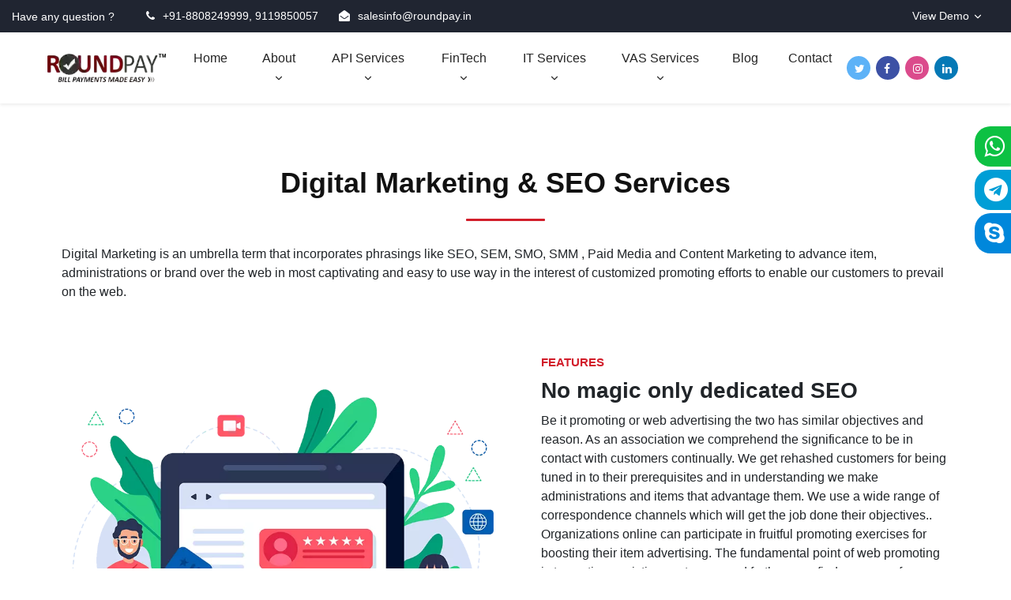

--- FILE ---
content_type: text/html; charset=utf-8
request_url: https://roundpay.in/digital-maketing.aspx
body_size: 7721
content:


<!DOCTYPE html>

<html lang="en" xmlns="http://www.w3.org/1999/xhtml">
<head id="Head1"><meta charset="utf-8" /><meta http-equiv="x-ua-compatible" content="ie=edge" /><meta name="viewport" content="width=device-width, initial-scale=1" />
    <!-- Favicon -->
    <link rel="shortcut icon" href="website-assets-22/images/favicon.webp" type="image/x-icon" /><meta name="name" content="RoundPay Voice Tech" /><meta name="OWNER" content="https://www.roundpay.in" /><meta name="modified" content="2023-03-05 13:18:05" /><meta name="published" content="2014-01-01 10:30:53" /><meta name="domainType" content="HomePage" /><meta name="Googlebot" content="Index, Follow" /><meta name="YahooSeeker" content="INDEX, FOLLOW" /><meta name="msnbot" content="INDEX, FOLLOW" /><title>
	
     SEO|  Website Development | Roundpay | Best IT Company

</title><meta name="robots" content="all" /><meta name="revisit-after" content="daily" /><meta name="classification" content="RoundPay is one of the Best Multi Recharge Company In Lucknow, India. We are known as the top Recharge API Provider in India. Connect with us for more details." /><meta name="distribution" content="Global" /><meta name="Copyright" content="RoundPay Voice Tech" /><meta name="google-site-verification" content=" " /><meta name="msvalidate.01" content=" " /><meta name="google-site-verification" content="dJ9IhXtL3O1sGDo5LirGvzVZBXdb84EjMlObcfEMUts" />
      <meta name="description" content="Roundpay finds remarkable solutions to escalate your business online. We are proficient in: SEO, SMO, SMM, PPC, Google Adsense, Adwords, and more." />
    <meta name="keywords" content="Best It Company, Software Development Services, Website Designing Services, Digital marketing Services, Seo Services, SMO services, It Company Lucknow, IT Service Providers, Software Services by Roundpay, IT Services" />
    <meta property="og:image" content="website-assets-22/images/seo-img/software-development.jpg" />
    <meta property="og:title" content="Software Development Company | Best IT Company | Website Designing | Roundpay" />
    <meta property="og:site_name" content="RoundPay Voice Tech" />
    <meta property="og:url" content="https://www.roundpay.in" />
    <meta property="og:description" content="Roundpay voice tech is a leading Website Development, Designing, MLM Software, Recharge Application, Digital Services, E commerce  services Company in Lucknow, India, promise to provide It Services solutions beyond your imaginations. We have experienced Development team, who can fulfill your requirement." />
    <meta property="og:type" content="website" />
<link href="https://fonts.googleapis.com/css?family=Fira+Sans:100,200,300,400,500,600,700,800,900display=swap" rel="stylesheet" /><link rel="stylesheet" href="website-assets-22/css/bootstrap/bootstrap.min.css?tt" /><link href="website-assets-22/fonts/font-awesome.css?gh" rel="stylesheet" /><link rel="stylesheet" href="website-assets-22/css/main.css" media="all" />
	
    <!-- Global site tag (gtag.js) - Google Analytics -->
    <script async src="https://www.googletagmanager.com/gtag/js?id=UA-192149869-1" type="5c748f6687c724f54f90f957-text/javascript"></script>

    <script type="5c748f6687c724f54f90f957-text/javascript">
        window.dataLayer = window.dataLayer || [];
        function gtag() { dataLayer.push(arguments); }
        gtag('js', new Date());

        gtag('config', 'UA-192149869-1');
    </script>

    <script type='application/ld+json'>
        {
        "@context": "http://www.schema.org",
        "@type": "LocalBusiness",
        "name": "RoundPay Voice Tech",
        "url": "https://www.roundpay.in",
        "logo": "https://roundpay.in/img/logo.webp",
        "description": "RoundPay is one of the Best Multi Recharge Company In Lucknow, India. We are known as the top Recharge API Provider in India. Connect with us for more details.",
        "address": {
        "@type": "PostalAddress",
        "streetAddress": " 3/553 Vivek Khand, Station Road Gomtinagar",
        "addressLocality": "Lucknow",
		"pincode": "226010",
        "addressRegion": "Uttar Pradesh",
        "contactno": "+91 5224077113",
        "addressCountry": "India",
		"facebook": "https://www.facebook.com/roundpayvoicetech",
        "twitter": "http://www.twitter.com/yourroundpay",
        "linkedin" : "https://www.linkedin.com/company/round-pay-voice-tech"
        },
        "geo": {
        "@type": "GeoCoordinates",
        "latitude": "26.855879",
        "longitude": "81.0007982"
        },
        "hasMap": "https://www.latlong.net/c/?lat=26.855879&long=81.0007982",
        "openingHours": "Mo, Tu, We, Th, Fr, Sa 09:00-18:00",
        "contactPoint": {
        "@type": "ContactPoint",
        "telephone": " ",
        "contactType": "+91 5224077113, +91 9119850052, +91 9119850057"
        }
        }
    </script>
	<!-- Google Tag Manager -->
<script type="5c748f6687c724f54f90f957-text/javascript">(function(w,d,s,l,i){w[l]=w[l]||[];w[l].push({'gtm.start':
new Date().getTime(),event:'gtm.js'});var f=d.getElementsByTagName(s)[0],
j=d.createElement(s),dl=l!='dataLayer'?'&l='+l:'';j.async=true;j.src=
'https://www.googletagmanager.com/gtm.js?id='+i+dl;f.parentNode.insertBefore(j,f);
})(window,document,'script','dataLayer','GTM-TNSW6CR');</script>
<script type="5c748f6687c724f54f90f957-text/javascript">
    (function(c,l,a,r,i,t,y){
        c[a]=c[a]||function(){(c[a].q=c[a].q||[]).push(arguments)};
        t=l.createElement(r);t.async=1;t.src="https://www.clarity.ms/tag/"+i;
        y=l.getElementsByTagName(r)[0];y.parentNode.insertBefore(t,y);
    })(window, document, "clarity", "script", "okf8evv3rr");
</script>
<!-- End Google Tag Manager -->
    
    <style>
        .about-image img {
    display: block!important;
}
    </style>

	 <style>
        /* Floating Social Media Bar Style Starts Here */

        .fl-fl {
            background: #000000;
            text-transform: uppercase;
            letter-spacing: 2px;
            padding: 4px;
            width: 190px;
            position: fixed;
            right: -144px;
            z-index: 1000;
            font: normal normal 10px Arial;
            -webkit-transition: all .25s ease;
            -moz-transition: all .25s ease;
            -ms-transition: all .25s ease;
            -o-transition: all .25s ease;
            transition: all .25s ease;
            border-bottom-left-radius: 20px;
            border-top-left-radius: 20px;
        }

            .fl-fl .fa {
                font-size: 30px;
                color: #fff;
                padding: 0;
                width: 31px;
                margin-left: 8px;
                line-height: 42px;
            }

            .fl-fl:hover {
                right: 0;
            }

            .fl-fl a {
                color: #fff !important;
                text-decoration: none;
                text-align: center;
                line-height: 43px!important;
                vertical-align: top!important;
                font-size: 15px;
                font-weight: 600;
            }

        .float-fb {
            top: 160px;
            background: #0DC143;
        }

        .float-tw {
            top: 215px;
            background: #009ED6;
        }

        .float-gp {
            top: 270px;
            background: #0087DB;
        }

        .float-rs {
            top: 325px;
        }

        .float-ig {
            top: 380px;
        }

        .float-pn {
            top: 435px;
        }
        /* Floating Social Media Bar Style Ends Here */
    </style>
<script data-cfasync="false" nonce="5831338d-edd2-41c1-92ed-c1d966c1f973">try{(function(w,d){!function(j,k,l,m){if(j.zaraz)console.error("zaraz is loaded twice");else{j[l]=j[l]||{};j[l].executed=[];j.zaraz={deferred:[],listeners:[]};j.zaraz._v="5874";j.zaraz._n="5831338d-edd2-41c1-92ed-c1d966c1f973";j.zaraz.q=[];j.zaraz._f=function(n){return async function(){var o=Array.prototype.slice.call(arguments);j.zaraz.q.push({m:n,a:o})}};for(const p of["track","set","debug"])j.zaraz[p]=j.zaraz._f(p);j.zaraz.init=()=>{var q=k.getElementsByTagName(m)[0],r=k.createElement(m),s=k.getElementsByTagName("title")[0];s&&(j[l].t=k.getElementsByTagName("title")[0].text);j[l].x=Math.random();j[l].w=j.screen.width;j[l].h=j.screen.height;j[l].j=j.innerHeight;j[l].e=j.innerWidth;j[l].l=j.location.href;j[l].r=k.referrer;j[l].k=j.screen.colorDepth;j[l].n=k.characterSet;j[l].o=(new Date).getTimezoneOffset();if(j.dataLayer)for(const t of Object.entries(Object.entries(dataLayer).reduce((u,v)=>({...u[1],...v[1]}),{})))zaraz.set(t[0],t[1],{scope:"page"});j[l].q=[];for(;j.zaraz.q.length;){const w=j.zaraz.q.shift();j[l].q.push(w)}r.defer=!0;for(const x of[localStorage,sessionStorage])Object.keys(x||{}).filter(z=>z.startsWith("_zaraz_")).forEach(y=>{try{j[l]["z_"+y.slice(7)]=JSON.parse(x.getItem(y))}catch{j[l]["z_"+y.slice(7)]=x.getItem(y)}});r.referrerPolicy="origin";r.src="/cdn-cgi/zaraz/s.js?z="+btoa(encodeURIComponent(JSON.stringify(j[l])));q.parentNode.insertBefore(r,q)};["complete","interactive"].includes(k.readyState)?zaraz.init():j.addEventListener("DOMContentLoaded",zaraz.init)}}(w,d,"zarazData","script");window.zaraz._p=async d$=>new Promise(ea=>{if(d$){d$.e&&d$.e.forEach(eb=>{try{const ec=d.querySelector("script[nonce]"),ed=ec?.nonce||ec?.getAttribute("nonce"),ee=d.createElement("script");ed&&(ee.nonce=ed);ee.innerHTML=eb;ee.onload=()=>{d.head.removeChild(ee)};d.head.appendChild(ee)}catch(ef){console.error(`Error executing script: ${eb}\n`,ef)}});Promise.allSettled((d$.f||[]).map(eg=>fetch(eg[0],eg[1])))}ea()});zaraz._p({"e":["(function(w,d){})(window,document)"]});})(window,document)}catch(e){throw fetch("/cdn-cgi/zaraz/t"),e;};</script></head>
<body>
   <!-- Google Tag Manager (noscript) -->
<noscript><iframe src="https://www.googletagmanager.com/ns.html?id=GTM-TNSW6CR"
height="0" width="0" style="display:none;visibility:hidden"></iframe></noscript>
<!-- End Google Tag Manager (noscript) -->
        <header class="aheto-header aheto-header-6">
            <div class="aheto-header-6__toolbar">
                <div class="aheto-header-6__toolbar-inner">
                    <div class="aheto-header-6__toolbar-contact">
                        <h6 class="aheto-header-6__toolbar-text">Have any question ?</h6>
                        <a class="aheto-header-6__toolbar-tel" href="tel:(+91)8808249999"><i class="fa fa-phone"></i>+91-8808249999, 9119850057</a>
                        <a class="aheto-header-6__toolbar-email" href="/cdn-cgi/l/email-protection#3b485a575e4852555d547b49544e555f4b5a42155255"><i class="fa fa-envelope-open"></i><span class="__cf_email__" data-cfemail="582b39343d2b31363e37182a372d363c283921763136">[email&#160;protected]</span></a>
                    </div>
                    <div class="aheto-header-6__toolbar-additional">

                        <div class="aheto-header-6__toolbar-authentication">
                            <div class="authentication">
                                <div class="nav-item dropdown d-menu">
                                    <a class="nav-link authentication__register" href="#" id="A4" data-toggle="dropdown" aria-haspopup="true" aria-expanded="false">View Demo
                                 <svg id="Svg4" xmlns="http://www.w3.org/2000/svg" width="14" height="14" viewBox="0 0 24 24" fill="none" stroke="currentColor" stroke-width="2" stroke-linecap="round" stroke-linejoin="round">
                                     <polyline points="6 9 12 15 18 9"></polyline>
                                 </svg>
                                    </a>
                                    <div class="dropdown-menu shadow-sm sm-menu" aria-labelledby="dropdown01">
                                        <a class="dropdown-item" href="softwares.aspx">Softwares</a>
                                        
                                    </div>
                                </div>
                                
                            </div>
                        </div>
                    </div>
                </div>
            </div>
           <nav class="navbar navbar-expand-lg bg-white shadow-sm bg-light">
                <div class="container-fluid">
                    <a class="navbar-brand d-flex align-items-center" href="/">
                        <img src="/website-assets-22/images/logo.webp" alt="RoundPay" />
                    </a>
                    <button class="navbar-toggler navbar-toggler-right border-0" type="button" data-toggle="collapse" aria-label="toggle" data-target="#navbar4">
                        
                        <i class="fa fa-bars" aria-hidden="true" style="color: #fff;"></i>
                    </button>
                    <div class="collapse navbar-collapse" id="navbar4">
                        <ul class="navbar-nav mr-auto mx-auto text-center">
                            <li class="nav-item active"><a class="nav-link" href="/">Home</a> </li>
                            <li class="nav-item dropdown d-menu">
                                <a class="nav-link" href="#" id="A0" data-toggle="dropdown" aria-haspopup="true" aria-expanded="false">About
                                 <svg id="Svg0" xmlns="http://www.w3.org/2000/svg" width="14" height="14" viewBox="0 0 24 24" fill="none" stroke="currentColor" stroke-width="2" stroke-linecap="round" stroke-linejoin="round">
                                     <polyline points="6 9 12 15 18 9"></polyline>
                                 </svg>
                                </a>
                                <div class="dropdown-menu shadow-sm sm-menu" aria-labelledby="dropdown01">
                                    <a class="dropdown-item" href="/about-us.aspx">Overview</a>
                                    
                                    <a class="dropdown-item" href="#">Career</a>
                                    
                                </div>
                            </li>
                            <li class="nav-item dropdown d-menu">
                                <a class="nav-link dropdown-toggle" href="#" id="A1" data-toggle="dropdown" aria-haspopup="true" aria-expanded="false">API Services
                            <svg id="Svg1" xmlns="http://www.w3.org/2000/svg" width="14" height="14" viewBox="0 0 24 24" fill="none" stroke="currentColor" stroke-width="2" stroke-linecap="round" stroke-linejoin="round">
                                <polyline points="6 9 12 15 18 9"></polyline>
                            </svg>
                                </a>
                                <div class="dropdown-menu shadow-sm sm-menu" aria-labelledby="dropdown01">
                                    <a class="dropdown-item" href="/recharge-api.aspx">Recharge API</a>
                                    <a class="dropdown-item" href="/travel-api.aspx">Travel API</a>
                                    <a class="dropdown-item" href="/domestic-transfer.aspx">Domestic Money Transfer</a>
                                    <a class="dropdown-item" href="/bbps.aspx">BBPS</a>
                                     <a class="dropdown-item" href="/payout-api.aspx">Payout API</a>
                                     <a class="dropdown-item" href="/pancard-api.aspx">Pan Card API</a>
                                </div>
                            </li>
                            <li class="nav-item dropdown d-menu">
                                <a class="nav-link dropdown-toggle" href="#" id="A2" data-toggle="dropdown" aria-haspopup="true" aria-expanded="false">FinTech
                            <svg id="Svg2" xmlns="http://www.w3.org/2000/svg" width="14" height="14" viewBox="0 0 24 24" fill="none" stroke="currentColor" stroke-width="2" stroke-linecap="round" stroke-linejoin="round">
                                <polyline points="6 9 12 15 18 9"></polyline>
                            </svg>
                                </a>
                                <div class="dropdown-menu shadow-sm sm-menu" aria-labelledby="dropdown01">
                                    <a class="dropdown-item" href="/aeps.aspx">AePS</a>
                                    <a class="dropdown-item" href="/m-pos.aspx">POS</a>
                                    <a class="dropdown-item" href="/matm.aspx">Mini ATM</a>
                                    <a class="dropdown-item" href="/indo-nepal.aspx">Indo Nepal Money Transfer</a>
                                    <a class="dropdown-item" href="/prepaid-card.aspx">Prepaid Card</a>
                                    <a class="dropdown-item" href="/pan-card_UTI.aspx">Pan Card - UTI</a>
                                </div>
                            </li>

                            <li class="nav-item dropdown d-menu">
                                <a class="nav-link dropdown-toggle" href="#" id="A3" data-toggle="dropdown" aria-haspopup="true" aria-expanded="false">IT Services
                            <svg id="Svg3" xmlns="http://www.w3.org/2000/svg" width="14" height="14" viewBox="0 0 24 24" fill="none" stroke="currentColor" stroke-width="2" stroke-linecap="round" stroke-linejoin="round">
                                <polyline points="6 9 12 15 18 9"></polyline>
                            </svg>
                                </a>
                                <div class="dropdown-menu shadow-sm sm-menu" aria-labelledby="dropdown01">
                                    <a class="dropdown-item" href="/software-development.aspx">Software Development</a>
                                    
                                    <a class="dropdown-item" href="/mlm-software.aspx">MLM Software</a>
                                    
                                    <a class="dropdown-item" href="/recharge-application.aspx">Recharge Application</a>
                                    <a class="dropdown-item" href="/digital-maketing.aspx">Digital Marketing</a>
                                    <a class="dropdown-item" href="/blockchain.aspx">Blockchain Development</a>
                                </div>
                            </li>

                            <li class="nav-item dropdown d-menu">
                                <a class="nav-link dropdown-toggle" href="#" id="dropdown01" data-toggle="dropdown" aria-haspopup="true" aria-expanded="false">VAS Services
                            <svg id="arrow" xmlns="http://www.w3.org/2000/svg" width="14" height="14" viewBox="0 0 24 24" fill="none" stroke="currentColor" stroke-width="2" stroke-linecap="round" stroke-linejoin="round">
                                <polyline points="6 9 12 15 18 9"></polyline>
                            </svg>
                                </a>
                                <div class="dropdown-menu shadow-sm sm-menu" aria-labelledby="dropdown01">
                                    <a class="dropdown-item" href="/vas.aspx#LSC">Long / Short Code</a>
                                    <a class="dropdown-item" href="/bulk-sms.aspx">Bulk SMS</a>
                                    <a class="dropdown-item" href="/vas.aspx#sim-H">Sim Hosting</a>
                                     <a class="dropdown-item" href="/api-services.aspx#operator-find">HLR Lookup</a>
                                    <a class="dropdown-item" href="/api-services.aspx#pincode-find">Pincode Finder</a>
                                    <a class="dropdown-item" href="/api-services.aspx#ifsc-find">IFSC Finder</a>
                                </div>
                            </li>
                             <li class="nav-item"><a class="nav-link" href="/allblog.aspx">Blog</a> </li>
                            <li class="nav-item"><a class="nav-link" href="/contact.aspx">Contact</a> </li>
                        </ul>
                        <ul class="navbar-nav social-icon-2">
                            <li class="nav-item"><a class="nav-link twitter social-icon" target="_blank" href="https://www.twitter.com/yourroundpay">
                                <i class="fa fa-twitter"></i><span class="d-lg-none ml-3">Twitter</span>
                            </a></li>
                            <li class="nav-item"><a class="nav-link social-icon facebook" target="_blank" href="https://www.facebook.com/roundpayvoicetech">
                                <i class="fa fa-facebook-f"></i><span class="d-lg-none ml-3">Facebook</span>
                            </a></li>
                            <li class="nav-item"><a class="nav-link social-icon instagram" target="_blank" href="https://www.instagram.com/roundpay/">
                                <i class="fa fa-instagram"></i><span class="d-lg-none ml-3">Instagram</span>
                            </a></li>
                           
							<li class="nav-item"><a class="nav-link social-icon linkedin-in" target="_blank" href="https://www.linkedin.com/company/round-pay-voice-tech/">
                                <i class="fa fa-linkedin"></i><span class="d-lg-none ml-3">Linkedin</span>
                            </a></li>
							
							
                        </ul>
                    </div>
                </div>
            </nav>
        </header>
        
  
    <section class="section-block-services">
        <div class="container-fluid">
            <div class="section-heading center-holder">
                <h1>Digital Marketing & SEO Services</h1>
                <div class="section-heading-line"></div>
                
            </div>

            <div class="row mt-30 ml-5 mr-5">
                <div class="col-md-12 col-sm-12 col-12">
                    <p>Digital Marketing is an umbrella term that incorporates phrasings like SEO, SEM, SMO, SMM , Paid Media and Content Marketing to advance item, administrations or brand over the web in most captivating and easy to use way in the interest of customized promoting efforts to enable our customers to prevail on the web.</p>
                </div>
            </div>

            <div class="row mt-50 align-items-center ml-5 mr-5">
                <div class="col-lg-6 col-md-12">
                    <div class="about-image">
                        <img src="website-assets-22/images/our-services/seo-1.webp" alt="image" />
                    </div>
                </div>

                <div class="col-lg-6 col-md-12">
                    <div class="about-content">
                        <span class="sub-title">Features</span>
                        <h2>No magic only dedicated SEO</h2>
                        <p>Be it promoting or web advertising the two has similar objectives and reason. As an association we comprehend the significance to be in contact with customers continually. We get rehashed customers for being tuned in to their prerequisites and in understanding we make administrations and items that advantage them. We use a wide range of correspondence channels which will get the job done their objectives.. Organizations online can participate in fruitful promoting exercises for boosting their item advertising. The fundamental point of web promoting is to continue existing customers and furthermore find new ones for setting items and administrations.</p>
                        <h2>Our Digital Marketing Services Include:</h2>
                        <p>With abundant of elements in the world, every body strives to be unique. So does your business needs too. Marketing of your business or brand can give you a great turnover. We provide with several marketing techniques:</p>
                        <ul class="primary-list mt-35">
                            <li><i class="fa fa-check"></i>Search Engine Optimization (SEO, SMO, SMM, PPC)</li>
                            <li><i class="fa fa-check"></i>Google Adsense, Adwords</li>
                        </ul>
                    </div>
                </div>
            </div>
        </div>
    </section>
    

 <div class="float-sm">
        <div class="fl-fl float-fb">
            <i class="fa fa-whatsapp"></i>
            <a href="https://api.whatsapp.com/send?phone=+919044004486&amp;text=Hi%21%20I%20need%20the%20pricing%20and%20other%20detailed%20insights%20about%20your%20product%2Fservice - Roundpay Voice Tech - http://roundpay.in" target="_blank">Whatsapp</a>
        </div>
        <div class="fl-fl float-tw">
            <i class="fa fa-telegram"></i>
            <a href="https://t.me/roundpayvoicetech" target="_blank">Telegram</a>
        </div>
        <div class="fl-fl float-gp">
            <i class="fa fa-skype"></i>
            <a href="skype:roundpay?chat" target="_blank">Skype</a>
        </div>

    </div>
      <footer class="rs-footer style1">
            <div class="overflow-hidden">
                <div class="divider text-navy mx-n2">
                    <svg xmlns="http://www.w3.org/2000/svg" viewBox="0 0 1440 100">
                        <path fill="currentColor" d="M1260,1.65c-60-5.07-119.82,2.47-179.83,10.13s-120,11.48-180,9.57-120-7.66-180-6.42c-60,1.63-120,11.21-180,16a1129.52,1129.52,0,0,1-180,0c-60-4.78-120-14.36-180-19.14S60,7,30,7H0v93H1440V30.89C1380.07,23.2,1319.93,6.15,1260,1.65Z"></path>
                    </svg>
                </div>
            </div>
            <div class="footer-bottom">
                <div class="container-fluid">
                    <div class="d-lg-flex flex-row align-items-lg-center  ml-5 mr-5">
                        <h2 class="display-4 mb-6 mb-lg-0 pe-lg-20 pe-xl-22 pe-xxl-25 text-white">Get comprehensive financial software development from a reliable technology partner and transform your business today</h2>
                        <a href="contact.aspx" class="btn btn-primary btn-contactClick rounded-pill mb-0 text-nowrap">Let's Connect</a>
                    </div>
					 <div class="row y-middle ml-5 mr-5">
                    
    <div class="col-md-12">
        <h6 class="text-white">Related Search :</h6>
        <span class="badge badge-light">Digital Marketing Company near Gomti Nagar, Lucknow </span>
        <span style="color: #fff;">|</span>
        <span class="badge badge-light">Digital Marketing Company India </span>
        <span style="color: #fff;">|</span>
        <span class="badge badge-light">Digital Marketing Company Lucknow </span>
        <span style="color: #fff;">|</span>
        <span class="badge badge-light">Digital Marketing Company in India </span>
        <span style="color: #fff;">|</span>
        <span class="badge badge-light">Top Digital Marketing Company in India </span>
        <span style="color: #fff;">|</span>
        <span class="badge badge-light">Best Digital Marketing Company in Lucknow </span>
        <span style="color: #fff;">|</span>
        <span class="badge badge-light">Top 10 Digital Marketing Company in Lucknow </span>
        
    </div>

                </div>
                    <hr class="mt-11 mb-12 ml-5 mr-5">
                    <div class="row y-middle ml-5 mr-5">
                        <div class="col-lg-6 col-sm-12 col-12 md-mb-10 text-lg-end text-center order-last">
                            <ul class="copy-right-menu">
                                <li><a href="FAQ.aspx">FAQs</a></li>
                                 <li><a href="term-condition.aspx">Term and Condition</a></li>
                                <li><a href="privacy-policy.aspx">Privacy Policy</a></li>
                                 <li><a href="refund-policy.aspx">Refund Policy</a></li>   
								  <li><a href="sitemap.aspx">Sitemap</a></li>
                            </ul>
                        </div>
                        <div class="col-lg-6 col-sm-12 col-12">
                            <div class="copyright text-lg-start">
                                <p>Copyright © 2015-2022 Roundpay Techno Media Pvt Ltd. All Rights Reserved <br/>CIN - U74120UP2015PTC070893 | GSTIN - 09AAHCR3222P1ZZ</p>
                            </div>
                        </div>
                    </div>
                </div>
            </div>
        </footer>


        <script data-cfasync="false" src="/cdn-cgi/scripts/5c5dd728/cloudflare-static/email-decode.min.js"></script><script src='https://cdnjs.cloudflare.com/ajax/libs/jquery/3.4.1/jquery.min.js' type="5c748f6687c724f54f90f957-text/javascript"></script>
        <script src='https://cdnjs.cloudflare.com/ajax/libs/twitter-bootstrap/4.3.1/js/bootstrap.min.js' type="5c748f6687c724f54f90f957-text/javascript"></script>
        <script src="website-assets-22/js/main.js" type="5c748f6687c724f54f90f957-text/javascript"></script>
   
<script src="/cdn-cgi/scripts/7d0fa10a/cloudflare-static/rocket-loader.min.js" data-cf-settings="5c748f6687c724f54f90f957-|49" defer></script><script defer src="https://static.cloudflareinsights.com/beacon.min.js/vcd15cbe7772f49c399c6a5babf22c1241717689176015" integrity="sha512-ZpsOmlRQV6y907TI0dKBHq9Md29nnaEIPlkf84rnaERnq6zvWvPUqr2ft8M1aS28oN72PdrCzSjY4U6VaAw1EQ==" data-cf-beacon='{"version":"2024.11.0","token":"4fb2afd3f9ea4c408acceaf65cc13676","r":1,"server_timing":{"name":{"cfCacheStatus":true,"cfEdge":true,"cfExtPri":true,"cfL4":true,"cfOrigin":true,"cfSpeedBrain":true},"location_startswith":null}}' crossorigin="anonymous"></script>
</body>
</html>


--- FILE ---
content_type: text/css
request_url: https://roundpay.in/website-assets-22/css/main.css
body_size: 51343
content:
@font-face{font-display:swap}.aheto-header-6__toolbar-authentication,.aheto-header-6__toolbar-email,.aheto-header-6__toolbar-tel,.aheto-header-6__toolbar-text{font-family:roboto,sans-serif}.aheto-header,.carousel-inner,.icon-bx-wraper,.pos-re,.relative,.rs-services.main-home.services-style1 .services-item,.rs-services.style6,.sec-title3,.sec-title3 .heading-border-line,.sec-titleP,.service-wrap,.single-blog-banner-layout1 .banner-img,.swiper-container,.wt-box,body .swiper{position:relative}*,.btn-contactClick,.error{box-sizing:border-box}.btn-chat,.e-nav__link,a.big-button:hover,a.view-demo:hover,a:hover{text-decoration:none}.about-image img,.ct-heading-mobile .ct-heading-tag,.dropdown-toggle::after,.icon-bx-wraper.style-3:hover>[class*=icon-bx-] .icon-cell .icon-img img:first-child,.icon-bx-wraper.style-3>[class*=icon-bx-] .icon-cell .icon-img img:last-child,.page-title-section,.rs-footer.style1 .footer-bottom .copy-right-menu li:first-child:before{display:none}.text-decoration-none{text-decoration:none!important}.icon-width{width:2rem}.navbar-brand img{width:150px;min-width:150px}.aheto-header{z-index:10}.aheto-header-6__toolbar{background-color:#202531}.aheto-header-6__toolbar-inner{display:-webkit-box;display:-ms-flexbox;display:flex;-ms-flex-wrap:wrap;flex-wrap:wrap;-webkit-box-pack:justify;-ms-flex-pack:justify;justify-content:space-between;max-width:1750px;margin:0 auto;padding:5px 0}.aheto-header-6__toolbar-contact{display:-webkit-box;display:-ms-flexbox;display:flex;-ms-flex-wrap:wrap;flex-wrap:wrap;-webkit-box-align:center;-ms-flex-align:center;align-items:center;padding:0 15px}.aheto-header-6__toolbar-additional{display:-webkit-box;display:-ms-flexbox;display:flex;-ms-flex-wrap:wrap;flex-wrap:wrap;-webkit-box-align:center;-ms-flex-align:center;align-items:center;padding:3px 15px}.aheto-header-6__toolbar-text{padding:3px 40px 3px 0;margin:0;color:#fff;font-size:14px}.aheto-header h6{margin:0;letter-spacing:0}.aheto-header-6__toolbar-email,.aheto-header-6__toolbar-tel{padding:3px 0;color:#fff;font-size:14px;font-weight:500}.aheto-header-6__toolbar-tel{margin-right:26px}.aheto-header a{-webkit-transition:.2s;transition:.2s}.sec-title3 .sub-text:after,.sec-title3 .sub-text:before{height:4px;top:12px;background-color:#c12527;transition:.3s;z-index:0}.aheto-header-6__toolbar a:hover{color:#eb373a}.aheto-header-6 .authentication{display:-webkit-box;display:-ms-flexbox;display:flex}.aheto-header-6 .authentication__log-in,.aheto-header-6 .authentication__register{padding:2px 0;border:0;outline:0;background-color:transparent;color:#fff;font-size:14px;font-weight:500;cursor:pointer}.aheto-header-6 .authentication__register{padding-right:20px;font-family:roboto,sans-serif}.aheto-header-6__toolbar button:hover{color:#d21e2b}.aheto-header-6 .authentication__log-in,.icon-bx-wraper.style-2 .icon-content{padding-left:20px}.navbar-nav .nav-link{color:rgb(0 0 0 / 86%);font-weight:500}.swiper-container{margin:0 auto;overflow:hidden;list-style:none;padding:0;z-index:1}.carousel-inner{width:100%;padding-top:43.25%;display:block;content:""}.carousel-item{position:absolute;top:0;bottom:0;right:0;left:0;background:center center/cover no-repeat;-webkit-background-size:cover;-moz-background-size:cover;-o-background-size:cover;height:490px}.bg20,.bg21,.bg7{background-repeat:no-repeat}.caption{position:absolute;top:50%;left:50%;transform:translateX(-50%) translateY(-50%);width:60%;z-index:9;margin-top:20px;text-align:center}.caption h1{color:#fff;font-size:52px;font-weight:700;margin-bottom:23px}.caption h2{color:rgba(255,255,255,.75);font-size:26px;font-weight:300}a.big-button,a.view-demo{color:#fff;display:inline-block}a.big-button{font-size:19px;font-weight:700;text-transform:uppercase;background:rgba(255,0,0,.75);padding:28px 35px;border-radius:3px;margin-top:80px;margin-bottom:0}a.big-button:hover{background:rgba(255,0,0,.9)}a.view-demo{font-size:21px;font-weight:700;margin-top:35px}.social-icon,.testimonial-name a,.white-color{color:#fff!important}a.view-demo:hover{color:#333}.carousel-indicators .active{background:#fff}.carousel-indicators li{background:rgba(255,255,255,.4);border-top:20px solid;z-index:15}.rs-services.style6{height:100%;width:100%;top:0;left:0;margin-top:-65px;margin-bottom:0;padding:0;z-index:2}.bg20{background-image:url(../../website-assets-22/images/bg/service-bg4.webp);background-position:center center;background-size:cover}.rs-services.style6 .services-box-area .services-item{border-style:dashed;border-width:0 1px 0 0;border-color:#c125273D;margin:0 8px;padding:30px 20px}.rs-services.style6 .services-box-area .services-item .services-icon{margin-bottom:17px}.rs-services.style6 .services-box-area .services-item .services-icon img{width:70px;padding:8px 0 0}.rs-services.style6 .services-box-area .services-item .services-content .title{font-size:18px;line-height:1.5;font-weight:700;margin-bottom:10px}.rs-services.style6 .services-box-area .services-item .services-content p{font-size:15px}.rs-services.main-home.services-style1 .services-item .services-text .title a,.rs-services.style6 .services-box-area .services-item .services-content .title a{color:#0a0a0a}.rs-services.style6 .services-box-area .services-item .services-content .title a:hover{color:#c12527}.no-border{border:none!important}.bg21{background-image:url(../../website-assets-22/images/bg/about-bg4.webp);background-position:top left;background-size:auto}.rs-vertical-middle,.y-middle{display:-ms-flexbox;display:-webkit-flex;display:flex;-ms-flex-wrap:wrap;-webkit-flex-wrap:wrap;flex-wrap:wrap;-ms-flex-align:center;-webkit-align-items:center;align-items:center}.pr-40{padding-right:40px}.sec-title3 .sub-text{font-size:15px;font-weight:500;line-height:28px;text-transform:uppercase;color:#c12527;margin:0 0 3px;display:block;position:relative;padding-left:94px}.sec-title3 .sub-text:before{content:'';position:absolute;left:0;width:12px;border-radius:2px}.sec-title3 .sub-text:after{content:"";position:absolute;border:0;width:55px;margin-left:0;left:24px;border-radius:2px}.sec-title3 .heading-border-line:after,.sec-title3 .heading-border-line:before{bottom:-4px;left:50%;border-radius:2px;content:"";height:4px;background:#c12527}.pb-25{padding-bottom:25px}.sec-title3 .title{font-size:36px;font-weight:700;line-height:46px;color:#0a0a0a;margin:0}.sec-title3:hover .sub-text:before{width:65px;background:#c12527}.sec-title3:hover .sub-text:after{margin-left:46px;width:12px;background:#c12527}.desc{font-weight:500}.pb-17{padding-bottom:17px}.mt-45{margin-top:45px}.readon.consultant{padding:18px 35px;border-radius:0;color:#fff;background:#bb0b0b;overflow:hidden;position:relative}.readon.consultant.discover{padding:15px 40px}.readon.consultant.discover.orange-more,.rs-services.main-home.services-style1.home-4-style .services-item:after{background:#c12527}.rs-about.style4 .about-img{position:relative;z-index:11}.rs-about.style4 .about-img .animations{position:absolute;bottom:0;z-index:-11}.rs-about.style4 .about-img .animations.one{left:9%;bottom:-56px}.dance2{-webkit-animation:4s infinite alternate dance2}@keyframes dance2{0%{-webkit-transform:translate3d(0,0,0)}50%{-webkit-transform:translate3d(15px,-15px,0)}100%{-webkit-transform:translate3d(0,-15px,15px)}}.rs-about.style4 .about-img .animations.two{left:18%;top:-6%}.rs-iconbox-area .box-inner .box-item:hover .dance_hover,.rs-services.style4 .services-item:hover .dance_hover,.rs-services.style6 .services-box-area .services-item:hover .dance_hover{animation-name:dance_hover;animation-duration:1s;animation-timing-function:ease-in-out;animation-iteration-count:1}@keyframes dance_hover{16.65%{transform:translateY(8px)}33.3%{transform:translateY(-6px)}49.95%{transform:translateY(4px)}66.6%{transform:translateY(-2px)}83.25%{transform:translateY(1px)}100%{transform:translateY(0)}}.scale{animation:2s infinite alternate scale}@-webkit-keyframes scale{0%{transform:scale(.8);-webkit-transform:scale(.8)}100%{transform:scale(1);-webkit-transform:scale(1)}}img{max-width:100%;height:auto}.rs-services.style6 .services-box-area{border-style:solid;border-width:0 0 5px;border-color:#c12527;box-shadow:0 11px 35px 0 #e9d1cf}.pt-100,.pt-171{padding-top:100px}.pb-100{padding-bottom:100px}.bg7{background-color:#ebebeb;background-image:url(../../website-assets-22/images/bg/blog-bg.jpg);background-size:cover}.mb-65{margin-bottom:65px}.pt-95{padding-top:95px}.sec-title3 .heading-border-line:before{width:12px;position:absolute;margin-left:-35px;transform:translateX(-50%);-webkit-transition:.3s;transition:.3s;z-index:1}.sec-title3 .heading-border-line:after{width:65px;position:absolute;right:0;margin-left:-20px;-webkit-transition:.3s;transition:.3s;z-index:0}.sec-title3:hover .heading-border-line:before{margin-left:-5px;width:65px;background:#c12527}.sec-title3:hover .heading-border-line:after{width:12px;margin-left:35px;background:#c12527}.rs-services.main-home .services-item{display:flex}.rs-services.main-home .services-item .services-icon img{height:76px;max-width:unset}.rs-services.main-home .services-item .services-text{padding:0 0 0 20px}.rs-services.main-home .services-item .services-text .title{font-size:20px;font-weight:700;line-height:30px;margin-bottom:13px}.rs-services.main-home.services-style1 .services-item .services-text .services-txt{color:#454545;margin-bottom:26px}.rs-services.main-home.services-style1 .services-item .services-text .serial-number{position:absolute;left:-6px;top:44px;color:#00000008;font-size:70px;font-weight:600}.rs-services.main-home.services-style1 .services-item:after{display:block;width:47px;left:124px;background:#c12a2a;content:"";height:4px;position:absolute;transition:.3s;bottom:0;z-index:9;transform:translateX(-50%)}.goal_sec{background:#fff;padding:60px 0;margin:50px 0}.goal_layer{padding:0;margin-top:20px;list-style:none;text-align:center;display:-webkit-box;display:-moz-box;display:-ms-flexbox;display:-webkit-flex;display:flex;-webkit-align-items:center;-ms-flex-align:center;-webkit-box-align:center;-moz-box-align:center;align-items:center;-webkit-flex-direction:row;-ms-flex-direction:row;-webkit-box-orient:horizontal;-webkit-box-direction:normal;-moz-box-orient:horizontal;-moz-box-direction:normal;flex-direction:row;-webkit-flex-wrap:wrap;-ms-flex-wrap:wrap;flex-wrap:wrap}.goal_layer_box{-webkit-flex:0 0 25%;-ms-flex:0 0 25%;-webkit-box-flex:0;-moz-box-flex:0;flex:0 0 25%;width:25%}.btn,.ct{-webkit-transition:.3s;-moz-transition:.3s;-ms-transition:.3s;-o-transition:.3s;transition:.3s}.blog_img_box,.goal_div_img{-webkit-filter:grayscale(100);filter:grayscale(100)}.goal_div_img img{width:100%}.goal_div_content{padding:35px;text-align:left}.goal_div_img:hover{-webkit-filter:none;filter:none}.goal_div_content span{font-size:22px;font-family:roboto_light}.mt-76{margin-top:76px}.pb-187{padding-bottom:187px}.rs-estimate .image-part{position:relative;left:-70px}.counter-wrap,.ct-heading,.sec-title4,.service-wrap.style3 .container{position:relative;z-index:1}.mb-36{margin-bottom:36px}.icon-bx-wraper p:last-child,.margin-0,ul{margin:0}.sec-title4 .sub-title{color:#c12527;text-transform:uppercase;font-size:22px;font-weight:500;margin-bottom:14px}.sec-title4 .title{color:#043d72;font-size:40px;line-height:50px;font-weight:700;margin:0 0 26px}.grey-para,.home-6 .desc{font-weight:400}.left-line-v .draw-line.start-draw{content:'';position:absolute;content:'';left:0;top:3px;width:4px;height:70px;background:#c12527;animation:1.5s forwards start-draw}ul{list-style:none;padding:0}.estimate-info li{position:relative;padding-left:30px;margin-bottom:20px}.estimate-info li:before{position:absolute;content:'';left:0;top:8px;width:10px;height:10px;border-radius:100%;background:#202531}.estimate-info li .title{font-weight:800;color:#222}.rs-estimate .pattern-img{position:absolute;content:'';left:50px;top:100px;z-index:-1}.mb-25,.rs-achievement.style1 .rs-counter .rs-counter-list .counter-icon{margin-bottom:25px}.left-line-v{position:relative;padding-left:20px}.rs-achievement.style1 .rs-counter{display:flex;justify-content:center;border-top:1px solid #e8e8e8}.rs-achievement.style1 .rs-counter .rs-counter-list{text-align:center;width:100%;transition:.3s;padding:40px 0 35px}.rs-achievement.style1 .rs-counter .rs-counter-list .counter-icon i{height:46.3px;line-height:46.3px;display:block;color:#e94d65}.rs-achievement.style1 .rs-counter .rs-counter-list .counter-number{font-size:40px;line-height:1;color:#222;font-weight:700;margin-bottom:8px}.rs-achievement.style1 .rs-counter .rs-counter-list .counter-number:after{content:"+"}.rs-achievement.style1 .rs-counter .rs-counter-list .counter-text{font-weight:500;text-transform:capitalize}.rs-achievement.style1 .rs-counter:hover .rs-counter-list:hover,.rs-achievement.style1 .rs-counter:not(:hover) .active{box-shadow:0 6px 30px 0 rgb(0 0 0 / 8%)}.rs-achievement.style1 .img-part{position:relative;right:-70px}.rs-achievement.style1 .img-part img{border-radius:50px 0 0}.rs-achievement.style1 .pattern-img{position:absolute;content:'';left:0;top:175px;z-index:-1}.bg-fixed{background-attachment:fixed}.bg-img{background-size:cover;background-repeat:no-repeat}.section-padding{padding:120px 0}[data-overlay-color="7"]:before,[data-overlay-dark="7"]:before,[data-overlay-light="7"]:before{opacity:.8}[data-overlay-dark]:before{background:#0b1520}[data-overlay-color]:before,[data-overlay-dark]:before,[data-overlay-light]:before{content:'';position:absolute;width:100%;height:100%;top:0;left:0;z-index:0}.curve-top{left:0;top:-1px;width:100%}.curve:after,.curve:before{content:'';width:0;height:0;border-bottom:50px solid #fff;position:absolute}.curve:before{left:0;border-right:70vw solid transparent}.curve:after{right:0;border-left:30vw solid transparent}.curve-top:before{border-right:30vw solid transparent}.curve-top:after,.curve-top:before{top:0;border-top:50px solid #fff;border-bottom:0}.curve-top:after{border-left:70vw solid transparent}.section-head{margin-bottom:0;text-align:center}.process .item{position:relative;z-index:4}.process .item img.tobotm{-webkit-transform:rotateX(180deg);transform:rotateX(180deg)}.process .item .icon{color:#fff;font-size:46px;width:80px;height:80px;line-height:81px;border-radius:50%;border:1px dashed #fff}.process .item .cont{padding:50px 17px 11px;background-color:#fff;-webkit-box-shadow:0 10px 30px rgb(0 0 0 / 10%);box-shadow:0 10px 30px rgb(0 0 0 / 10%);border-radius:10px;position:relative;z-index:3;-webkit-transition:.3s;transition:.3s}.process .item h3{position:absolute;top:4px;left:0;width:100%;color:#777;font-size:50px;font-weight:700;opacity:.1;z-index:-1}.process .item h6{color:#fff;font-size:17px;margin-bottom:15px;margin-top:7px;font-weight:500}.process-num{margin-top:-10px}.process .item p{font-size:14px;color:#999}.clearfix:after{content:".";display:block;clear:both;visibility:hidden;line-height:0;height:0}.full-width{width:100%!important}.icon-bx-wraper.style-3:hover>[class*=icon-bx-] .icon-cell .icon-img img:last-child,html[xmlns] .clearfix{display:block}.process .item img{position:absolute;width:84%;right:-60%;top:19px;opacity:.5}.process .item.odd img{width:70%;right:-47%;top:15px}.mt-50,.process .item.odd{margin-top:50px}.bg-rock,.process .item .cont:hover{background-color:#c12527}.icon-bx-wraper.style-3.active .icon-cell,.process .item .cont:hover h6,.rs-services.chooseus-style .services-item .services-text .title a{color:#fff}.process .item .cont:hover p{color:#eee}.rs-services.chooseus-style .services-item{display:flex;padding:20px;background-color:#c12527;margin:0 -4px 0 0}.rs-services.chooseus-style .services-item .services-text{padding:0 16px 0 9px}.rs-services.chooseus-style .services-item .services-text .title{font-size:20px;font-weight:700;line-height:30px;margin:0 0 5px}.rs-services.chooseus-style .services-item .services-text .services-txt{margin:0;color:#f4f4f4;font-size:13px;line-height:18px}.rs-footer.style1{background:0 0/cover #121212;position:relative;margin-top:5em}.rs-footer.style1 .footer-bottom{padding:20px 0;background:#000}.text-lg-end{text-align:right!important}.rs-footer.style1 .footer-bottom .copy-right-menu li{display:inline-block;position:relative;padding:0 14px 0 13px}.rs-footer.style1 .footer-bottom .copy-right-menu li a{color:#fff;font-size:13px}.rs-footer.style1 .footer-bottom .copy-right-menu li a:hover{color:#bb0b0b}.rs-footer.style1 .footer-bottom .copy-right-menu li:before{display:block;content:"";position:absolute;font-size:18px;background:#bb0b0b;left:0;top:50%;width:6px;height:6px;transform:translateY(-50%);border-radius:50%}.rs-footer.style1 .footer-bottom .copyright p{margin:0;color:#fff;font-size:12px}.rs-footer.style1 .footer-top{padding:92px 0 65px}.pb-40{padding-bottom:40px}.rs-footer.style1 .footer-top p{margin:30px 0 0;position:relative}.rs-footer.style1 .footer-top .footer-social li a i{padding:0;font-size:15px;margin-right:3px;transition:.8s;background:#1c2024;width:35px;height:35px;line-height:35px;border-radius:0;color:#fff;text-align:center}.dropdown-item:last-child{border-bottom:0}.facebook{background:#3c51a5}.twitter{background:#5db2f7}.instagram{background:#db4b8c}.linkedin-in{background:#0579b6}.social-icon{border-radius:50%;height:30px;width:30px;line-height:16px;padding-left:10px!important;margin-right:7px;font-size:14px}.dropdown:hover .dropdown-menu{transform:scale(1)}.page-title-section{padding:90px 0;background-color:#eee;background-size:cover;background-position:center;text-align:center;border-bottom:1px solid #f5f5f5}.page-title-section h1{font-size:40px;font-weight:600;letter-spacing:1px;line-height:1;color:#fff;text-align:center;margin-bottom:10px}.page-title-section ul li{display:inline-block;color:#fff}.page-title-section ul li a{color:#fff;font-size:14px;font-weight:500;padding:0 10px}.grey-para{font-size:15px;color:#999;line-height:200%}.section-block-about,.section-block-contact,company-profile{padding:50px 0 90px;background-color:#fff}#blog .post .post-meta,.entry-meta.meta-color-light,.entry-meta.meta-color-light2,.section-block-about .section-heading,.section-heading{margin-bottom:10px}.section-block-about .section-heading h4,.section-heading h4{position:relative;font-size:30px;font-weight:600;color:#111;line-height:160%;margin-bottom:10px}.section-heading-line-left{content:'';display:block;width:100px;height:3px;background:#d21e2b;border-radius:25px;margin-top:15px;margin-bottom:5px}.contact-country,.form-1,.mt-20{margin-top:20px}.primary-list li{list-style-type:none;color:#222;font-size:13px;font-weight:500;margin-top:19px;line-height:23px}.primary-list li i{color:#d21e2b;padding-right:10px}.shadow-primary{-webkit-box-shadow:0 20px 40px rgb(0 0 0 / 20%);box-shadow:0 20px 40px rgb(0 0 0 / 20%)}.rounded-border{border-radius:10px!important}.media:first-child,.mt-15-xs{margin-top:0}.section-block-bg-service{background-size:cover;background-repeat:no-repeat;background-position:50% 50%;padding:90px 0}.company-profile span,.section-heading span{position:relative;font-size:15px;font-weight:500;color:#d21e2b;line-height:200%;margin-bottom:10px}.mt-10{margin-top:10px}.text-content-big p{font-size:15px;font-weight:400;color:#222;line-height:200%;margin-bottom:15px}.feature-flex-square{position:relative;border-radius:5px;margin:30px 0;-webkit-transition-duration:.3s;transition-duration:.3s}.feature-flex-square-icon{float:left;width:25%;margin-top:5px;-webkit-transition-duration:.3s;transition-duration:.3s}.feature-flex-square-icon i{color:#d21e2b;border-radius:10px;padding:10px;font-size:55px;-webkit-transition-duration:.3s;transition-duration:.3s}.feature-flex-content,.feature-flex-square-content{float:left;width:75%;padding-left:10px}.feature-flex-square-content h4,.feature-flex-square-content h4 a{color:#111;font-size:19px;font-weight:500}.feature-flex-square-content p{color:#999;font-size:15px;font-weight:400;margin-top:10px;margin-bottom:15px}.feature-flex-square-content-button{display:inline-block;color:#111;font-size:14px;font-weight:500}.border-bottom-0{border-bottom:0!important}.heading-block .before-heading{margin-bottom:7px}.before-heading{display:inline-block;font-size:12px;font-style:normal;background-color:rgba(var(--themecolorrgba,38,125,244),.1);color:var(--themecolor,#267df4);padding:3px 8px;border-radius:2px;font-weight:600}#content p{line-height:1.8}.text-dark{--bs-text-opacity:1;color:rgba(var(--bs-dark-rgb),var(--bs-text-opacity))!important}.company-profile h2{position:relative;font-size:42px;font-weight:500;color:#111;line-height:130%;margin-bottom:10px}.section-heading-line{content:'';display:block;width:100px;height:3px;background:#d21e2b;border-radius:25px;margin:15px auto 5px}.section-heading p{font-size:15px;font-weight:400;color:#090606;line-height:160%;padding-top:15px;margin-bottom:0}.center-holder{text-align:center!important}.number-box{text-align:center;padding:20px;margin:15px 0;background:#fff;border-radius:3px}.number-box h3{color:#111;line-height:1;font-size:60px;font-weight:200}.number-box-line{content:'';border-bottom:1px dashed #dedede;width:100%;margin:20px auto}.number-box h4{color:#111;font-size:20px;font-weight:400}.number-box p{color:#999;font-size:14px;font-weight:400;margin-top:15px;line-height:1.5}.number-box-line:before{content:'';display:block;margin:auto auto -7.5px;height:15px;width:15px;border:2px solid #d21e2b;background:#fff;border-radius:50%}.icon-bx-wraper.style-2:hover>[class*=icon-bx-],.panel-default>.panel-heading{background-color:transparent!important}.btn-download{color:#fff;padding:16px 40px;border-radius:4px;background-color:#272727;-webkit-transition:background-color .3s,-webkit-transform .3s;transition:background-color .3s,transform .3s}.bor-bottom{border-bottom:1px solid #f6f6f7}.serviceBox{background:#fff;font-family:Poppins,sans-serif;text-align:center;padding:30px 20px;border:10px solid #ddd;border-top-color:#21bcb8;border-bottom-color:#21bcb8;border-radius:30px;box-shadow:5px 5px 5px rgba(0,0,0,.2);position:relative}.serviceBox:before{content:'';border:3px dashed #ddd;border-radius:20px;position:absolute;top:8px;bottom:8px;left:8px;right:8px}.serviceBox .service-icon{color:#21bcb8;font-size:50px;line-height:50px;margin:0 0 8px}.serviceBox .title{color:#333;font-size:17px;font-weight:600;text-transform:capitalize;margin:0 0 4px}.serviceBox .description{color:#999;font-size:14px;line-height:24px;margin:0 0 9px}.serviceBox.blue{border-top-color:#3d729b;border-bottom-color:#3d729b}.serviceBox.blue .service-icon{color:#3d729b}.serviceBox.red{border-top-color:#ed5543;border-bottom-color:#ed5543}.serviceBox.red .service-icon{color:#ed5543}.serviceBox.purple{border-top-color:#924963;border-bottom-color:#924963}.serviceBox.purple .service-icon{color:#924963}.section-block-faq{padding:90px 0;background-color:#fff}.mt-40{margin-top:40px}.accordion{background:0 0;box-shadow:none;border:none;border-bottom:1px solid #ececec;border-radius:0!important}.accordion-heading{border-radius:0;padding:0}.panel-default>.panel-heading{color:#333;border-color:#ddd}.accordion-title a{font-size:15px;font-weight:600;color:#111;line-height:1;display:block;padding:20px 0 25px;border-radius:0}.contact-form input,.contact-form textarea{font-weight:500!important;font-size:13px;background:#f6f7f8;color:#777!important;width:100%;outline:0}.accordion-title a:after{content:'\f107';font-size:18px;font-family:FontAwesome;color:#d21e2b;float:right}.e-nav__link,.e-nav__search,.message__text,.message__title,.service_box .hover_box .inner h6,.service_box .preview_box h6{font-family:Montserrat,sans-serif}.aheto-header a i{margin-right:10px}.accordion-body{font-size:15px;font-weight:400;color:#999;line-height:195%;text-align:left;border:none!important;padding:2px 0 30px}.about-image,.btn.style1,.ct-process-item,.features-box .icon,.icon-bx-md,.service_box{text-align:center}.mt-30{margin-top:30px}.contact-form input{border-radius:5px;border:1px solid #f6f7f8;padding:14px;margin:10px 0;-webkit-transition-duration:.4s;transition-duration:.4s}.contact-form textarea{border-radius:5px;border:1px solid #f6f7f8;padding:14px;margin:10px 0 5px;min-height:200px;overflow:hidden;-webkit-transition-duration:.4s;transition-duration:.4s}.contact-form button{display:inline-block;background:#111;color:#fff;font-size:14px;width:100%;font-weight:500;border-radius:10px;padding:15px 30px;-webkit-transition:.4s;-moz-transition:.4s;transition:.4s;margin-top:15px}.ct-process-icon,.ct-process-icon number{-webkit-transition:.3s linear;-moz-transition:.3s linear;-ms-transition:.3s linear;-o-transition:.3s linear}.ct-process-icon,.ct-process-icon number,.ct-process-icon span:before{-khtml-transition:all .3s linear 0ms}.contact-form button:hover{background:#d21e2b;border:#d21e2b}.contact-info-box{padding:0 15px}.contact-info-section{border-bottom:1px solid #ececec;padding:25px 0;margin-bottom:0;-webkit-transition-duration:.5s;transition-duration:.5s}.contact-info-section i{width:60px;height:60px;line-height:58px;border-radius:50%;background:#d21e2b;color:#fff;font-size:35px;margin-top:5px}.contact-info-section h4{color:#111;font-size:18px;font-weight:500;margin-bottom:10px}.contact-info-section p{color:#999;font-size:15px;font-weight:400;margin-bottom:3px}.contact-country-one{background-size:cover;width:100%;padding:120px 70px 50px;height:450px}.contact-country-one i{color:#fff;font-size:60px}.contact-country-one h4{color:#fff;font-size:25px;font-weight:500;margin-top:20px}.contact-country li{color:#fff;font-size:15px;padding:10px 0}.contact-country li i{color:#fff;font-size:15px;margin-right:15px}.services-icon i{color:#fff;border-radius:10px;padding:16px 10px;font-size:55px;-webkit-transition-duration:.3s;transition-duration:.3s}.section-block-services{padding:70px 0 50px;background-color:#fff}.services-single-left-heading h4{color:#111;font-size:18px;font-weight:500}.services-single-left-heading h1:after,.services-single-left-heading h4:after{content:" ";display:block;background:#d21e2b;width:50px;height:2px;margin-top:8px}.services-single-menu{border:1px solid #ececec}.services-active{-webkit-box-shadow:3px 0 0 0 rgb(210 30 43) inset;-moz-box-shadow:3px 0 0 0 #d21e2b inset;box-shadow:3px 0 0 0 rgb(210 30 43) inset}.services-single-menu ul li{border-bottom:1px solid #ececec;background:#fff}.services-single-menu ul li a{display:block;color:#111;font-size:15px;font-weight:500;padding:14px 0 14px 15px;-webkit-transition-duration:.3s;transition-duration:.3s}.pr-15-md{padding-right:15px}.section-single-heading h4:after{content:" ";display:block;background:#d21e2b;width:60px;height:2px;margin-top:13px}.section-single-heading h4{line-height:32px}.section-block-grey{padding:70px 0;background-color:#f9f9f9}.section-block-features,.section-dmt-api{padding:70px 0}.pl-45-md{padding-left:45px}.mt-15{margin-top:15px}.section-heading h3{position:relative;font-size:35px;font-weight:600;color:#111;line-height:130%;margin-bottom:10px}.feature-box-2{position:relative;background:#fff;border-radius:5px;margin:15px 0;-webkit-transition-duration:.3s;transition-duration:.3s}.feature-box-2 h4{color:#111;font-size:18px;font-weight:500;line-height:170%;margin:8px 0 5px}.feature-box-2 img{width:65px}.divider-area.divider-seo-report-area{background-color:#f8f8f8;margin:169px 0 0;padding:16px 0 90px;position:relative}.divider-area.divider-seo-report-area:before{background-image:url(../../website-assets-22/images/d07.webp);content:"";height:193px;left:0;position:absolute;top:-186px;width:100%;z-index:-1}.seo-report-form-content .seo-report-form{padding:0 48px 33px;position:relative;z-index:1}.divider-area.divider-seo-report-area .seo-report-form-content .shape-layer .layer.layer-one{bottom:65px;left:-97px;width:100%}.divider-area.divider-seo-report-area .seo-report-form-content .shape-layer .layer.layer-one img{max-width:none}.shape-layer .layer-two{bottom:77px;right:182px}.divider-area.divider-seo-report-area .seo-report-form-content .shape-layer .layer{position:absolute}.divider-area.divider-seo-report-area .seo-report-form-content .shape-layer .layer.layer-two{left:auto;right:-70px}.shape-layer .layer-three{bottom:73px;left:3.4%}.divider-area.divider-seo-report-area .seo-report-form-content .shape-layer .layer.layer-three{left:-85px;right:auto}.divider-area.divider-seo-report-area .seo-report-form-content .shape-layer .layer.layer-four{bottom:auto;left:auto;right:-19px;top:-66px}.divider-area.divider-seo-report-area .seo-report-form-content .shape-layer .layer.layer-five{bottom:auto;left:13px;right:auto;top:-34px}.divider-area.divider-seo-report-area .seo-report-form-content .shape-layer .layer.layer-six{bottom:auto;left:179px;right:auto;top:-125px}.ct-process-item{position:relative;padding:0 15px;margin-bottom:35px;width:100%;margin-top:57px}.ct-process-icon{background-color:#00d0f9;height:176px;width:176px;line-height:136px;-webkit-border-radius:100%;-khtml-border-radius:100%;-moz-border-radius:100%;-ms-border-radius:100%;-o-border-radius:100%;border-radius:100%;margin:0 auto 39px;transition:.3s linear;position:relative;z-index:1}.ct-process-icon number{top:-11px;width:24px;height:24px;position:absolute;background-color:#515251;font-size:14px;color:#fff;font-weight:600;line-height:24px;-webkit-border-radius:24px;-khtml-border-radius:24px;-moz-border-radius:24px;-ms-border-radius:24px;-o-border-radius:24px;border-radius:24px;left:8px;transition:.3s linear}.ct-process-icon span{display:block;width:303px;height:226px;z-index:-1;position:absolute;top:-61px;right:-13px;-webkit-border-radius:100%;-khtml-border-radius:100%;-moz-border-radius:100%;-ms-border-radius:100%;-o-border-radius:100%;border-radius:100%;-webkit-transform:rotate(33deg);-khtml-transform:rotate(33deg);-moz-transform:rotate(33deg);-ms-transform:rotate(33deg);-o-transform:rotate(33deg);transform:rotate(33deg);overflow:hidden}.ct-process-icon span:before{display:block;content:'';height:277px;width:85px;position:absolute;top:0;right:0;background-color:#0674fd;-webkit-transition:.3s linear;-moz-transition:.3s linear;-ms-transition:.3s linear;-o-transition:.3s linear;transition:.3s linear}.ct-process-title{font-size:20px;color:#252a37;margin-bottom:6px}.ct-process-desc{padding:0 20px}.ct-process-icon img{width:60px;margin-top:32px}.feature-flex{position:relative;margin:30px 0;-webkit-transition-duration:.3s;transition-duration:.3s}.feature-flex-icon{float:left;width:25%;margin-top:20px;-webkit-transition-duration:.3s;transition-duration:.3s}.feature-flex-icon i{color:#fff;border-radius:50%;background-image:linear-gradient(120deg,rgba(210,30,43,.6) 0,#d21e2b 100%);padding:15.5px 7px;font-size:40px;-webkit-transition-duration:.3s;transition-duration:.3s}.feature-flex-content h4 a{color:#111;font-size:21px;font-weight:700}.single-services-box h3,.single-services-box h3 a{color:#202647!important}.js-tilt{width:600px}.indo-pt{margin:6.5em 0}.indo-pt h3{font-weight:600;letter-spacing:.3px;margin-bottom:18px;text-transform:uppercase}.indo-pt p{font-size:19px}.banner-2020mar-img5{margin-bottom:-86px;margin-right:-105px;-webkit-box-ordinal-group:3;-ms-flex-order:2;order:2}.img-left-21{position:relative;left:-156px;top:8%}.about-content{padding-left:30px}.about-content .sub-title{color:#d21e2b;display:block;text-transform:uppercase;margin-bottom:8px;font-size:15px;font-weight:700}.about-content h2{margin-bottom:10px;font-size:28px;font-weight:700}.block-chain-H{font-weight:600;letter-spacing:.5px;line-height:42px;margin:0 0 32px}.icon-content,.wt-separator-outer{overflow:hidden}.wt-separator{display:inline-block;height:3px;width:50px;position:relative}.bg-orange{background-color:#ff9800}.single-services-box{position:relative;background:#fff;border-radius:2px;-webkit-transition:.5s;transition:.5s;padding:30px;margin-bottom:30px}.single-services-box .icon{text-align:center;width:65px;height:65px;line-height:60px;border-radius:50%;-webkit-transition:.5s;transition:.5s;display:inline-block;margin-bottom:20px}.single-services-box .icon img{width:35px}.single-services-box .icon.bg-faddd4{color:#fa9979;background:#faddd4}.single-services-box h3{font-size:18px;margin-bottom:6px;font-weight:600;-webkit-transition:.5s;transition:.5s;text-transform:capitalize}.single-services-box p{margin:0;-webkit-transition:.5s;transition:.5s;font-size:14px;height:105px}.single-services-box .icon.bg-cafbf1{color:#23b396;background:#cafbf1}.single-services-box .icon.bg-ddd5fb{color:#8973d9;background:#ddd5fb}.single-services-box .icon.bg-fcdeee{color:#ef52a6;background:#fcdeee}.single-services-box .icon.bg-c5ebf9{color:#37acd7;background:#c5ebf9}.single-services-box .icon.bg-f8fbd5{color:#eddf39;background:#f8fbd5}.single-services-box .icon.bg-h8fyd8{color:#eddf39;background:#ccf6c6}.about-image{background-size:cover;background-position:center center;height:100%}.about-tab .bar{height:4px;width:85px;background:#e9161d;position:relative;border-radius:5px;overflow:hidden;margin-bottom:22px;margin-top:21px}.about-tab .bar::before{content:'';position:absolute;left:0;top:0;height:100%;width:5px;background:#fff;-webkit-animation-duration:2s;animation-duration:2s;-webkit-animation-timing-function:linear;animation-timing-function:linear;-webkit-animation-iteration-count:infinite;animation-iteration-count:infinite;-webkit-animation-name:MOVE-BG;animation-name:MOVE-BG}@keyframes MOVE-BG{from{transform:translateX(0)}to{transform:translateX(85px)}}.about-tab{max-width:620px;padding:20px 0 0;margin-left:45px;margin-right:24px}.discover_services .heading_secs .discover_heading{font-family:Cabin,sans-serif;font-weight:700;font-size:35px;line-height:40px;letter-spacing:.5px;margin-bottom:15px;color:#232323}.discover_services .heading_secs .sub_heading{font-family:'Droid Serif',serif;font-size:16px;line-height:26px;letter-spacing:.5px;margin-bottom:0;font-weight:300;color:#777}.sub_heading:after{display:block;margin:15px 0 20px;content:'';height:3px;width:50px;background:#d9d9d9}.discover_services .heading_secs .about{font-family:'Droid Serif',serif;font-size:13px;line-height:26px;letter-spacing:.5px;margin-bottom:20px;color:#777}.text-red{color:#ff586e}.icon-bx-md{display:inline-block;border-radius:3px;width:100px;height:100px;line-height:100px}.icon-bx-md.radius,.icon-bx-sm.radius{border-radius:100%}.icon-bx-wraper.left .icon-bx-md{float:left;margin-right:20px}.icon-bx-wraper.style-2{display:flex;align-items:center}.icon-bx-wraper.style-2>[class*=icon-bx-]{position:relative;margin:20px;min-width:100px;transition:.5s;z-index:1}.features-box,.features-box .icon{position:relative;-webkit-transition:.5s}.icon-bx-wraper.style-2>[class*=icon-bx-] .icon-cell{font-size:50px;color:#fff;z-index:2;position:relative}.icon-bx-wraper.style-2>[class*=icon-bx-]:before{content:"";position:absolute;width:165px;height:165px;left:calc(50% - 82px);top:calc(50% - 82px);background-size:contain;z-index:-1;background-repeat:no-repeat}.icon-bx-wraper.style-2>[class*=icon-bx-].text-red:before{background-image:url(../../website-assets-22/images/our-services/it/red.webp)}.icon-bx-wraper.style-2>[class*=icon-bx-].text-yellow:before{background-image:url(../../website-assets-22/images/our-services/it/yellow.webp)}.icon-bx-wraper.style-2>[class*=icon-bx-].text-green:before{background-image:url(../../website-assets-22/images/our-services/it/green.webp)}.icon-bx-wraper.style-2:hover>[class*=icon-bx-]:before{-webkit-animation:5s infinite rotate360;animation:5s infinite rotate360}.section-wraper-one .icon-bx-wraper:nth-child(2){margin-left:60px}.dlab-media{overflow:hidden;position:relative}.move-2{-webkit-animation:5s infinite move2;animation:5s infinite move2}.dlab-media img,.dlab-post-media img{width:100%;height:auto}@-webkit-keyframes move2{0%,to{-webkit-transform:rotate(1deg) translate(2px,2px);transform:rotate(1deg) translate(2px,2px)}50%{-webkit-transform:rotate(-1deg) translate(-2px,-2px);transform:rotate(-1deg) translate(-2px,-2px)}}@keyframes move2{0%,to{-webkit-transform:rotate(1deg) translate(2px,2px);transform:rotate(1deg) translate(2px,2px)}50%{-webkit-transform:rotate(-1deg) translate(-2px,-2px);transform:rotate(-1deg) translate(-2px,-2px)}}@-webkit-keyframes rotate360{0%{-webkit-transform:rotate(0);transform:rotate(0)}to{-webkit-transform:rotate(-1turn);transform:rotate(-1turn)}}@keyframes rotate360{0%{-webkit-transform:rotate(0);transform:rotate(0)}to{-webkit-transform:rotate(-1turn);transform:rotate(-1turn)}}.features-box{overflow:hidden;border:1px solid #f4f5fe;padding:30px;z-index:1;margin-bottom:30px;transition:.5s;border-radius:5px}.features-box .icon{width:85px;height:85px;background-color:#bb0b0b;color:#fff;font-size:50px;border-radius:10px;margin-bottom:22px;transition:.5s}.features-box h3{margin-bottom:10px;font-size:18px;font-weight:700;letter-spacing:.4px}.features-box p,.pricing-table .plan-header>h4{margin-bottom:0}.features-box .back-icon{position:absolute;right:10px;top:-52px;z-index:-1;color:#13c4a1;opacity:.06;font-size:190px;line-height:190px;-webkit-transition:.5s;transition:.5s}.features-box:hover{background-color:#fff;border-radius:0;border-color:#fff;-webkit-box-shadow:0 10px 30px rgb(0 0 0 / 7%);box-shadow:0 10px 30px rgb(0 0 0 / 7%);-webkit-transform:translateY(-10px);transform:translateY(-10px)}.discover_services .heading_secs,.service_box .hover_box,.service_box .preview_box{background:url(../../website-assets-22/images/dot-pattern.webp) #fff}.pr-30-md{padding-right:30px}.red-bor{border-top-color:#ddd!important;border-bottom-color:#ddd!important}.serviceBox{margin:25px 0}.media,.media-body{zoom:1;overflow:hidden}.discover_services .heading_secs{margin:2px 4px 2px 0;float:none;display:table-cell;padding:90px 60px 0 85px;min-height:623px}.media-body{width:10000px;display:table-cell;vertical-align:top}.discover_services .services_secs{padding-left:4px;padding-right:0;float:none;display:table-cell}.service_box{height:314px;overflow:hidden;position:relative;padding:7.5px}.discover_services .services_secs .service_box{padding:2px}.service_box .service_box_inner{margin:0;height:100%;position:relative;overflow:hidden}.service_box .preview_box{height:100%;margin:0}.service_box .preview_box img{margin-top:75px;margin-bottom:25px;width:105px}.service_box .preview_box h6{margin:0;line-height:1;color:#232323;text-transform:uppercase;font-weight:700}.service_box .hover_box{position:absolute;top:2px;bottom:2px;left:-100%;width:100%;height:100%;padding:50px;margin:0;overflow:hidden;transition:.3s ease-in-out}.service_box:hover .hover_box,.service_box:hover .hover_box .inner .about{left:0}.service_box .hover_box .inner{position:relative;height:100%}.service_box .hover_box .inner h6{font-size:16px;font-weight:600;color:#232323;line-height:1;text-transform:uppercase;display:block;width:100%;position:absolute;top:-200px;left:0;margin:0;transition:.3s ease-in-out .1s}.service_box:hover .hover_box h6{top:40px}.service_box .hover_box .inner .about{font-family:arial,serif;font-size:14px;line-height:24px;color:#777;margin:0;width:100%;position:absolute;top:85px;left:150%;transition:.3s ease-in-out .2s}.video-background-holder{position:relative;background-color:#000;height:calc(100vh - 72px);min-height:25rem;width:100%;overflow:hidden}.video-background-holder video{position:absolute;top:50%;left:50%;min-width:100%;min-height:100%;width:auto;height:auto;z-index:0;-ms-transform:translateX(-50%) translateY(-50%);-moz-transform:translateX(-50%) translateY(-50%);-webkit-transform:translateX(-50%) translateY(-50%);transform:translateX(-50%) translateY(-50%)}.video-background-content{position:relative;z-index:2;height:100%}.video-background-overlay{position:absolute;top:0;left:0;height:100%;width:100%;background-color:#000;opacity:.7;z-index:1}code{padding:0 .15rem;background:#f5f5f5;border-radius:.2rem}.video-background-content .display-4{text-transform:uppercase;font-size:60px;font-weight:700;line-height:64px;margin-bottom:14px}.display-5{font-size:1.5rem;letter-spacing:2px;margin-top:3px;margin-bottom:20px;font-weight:400}.video-background-content .lead{font-size:18px;font-weight:300;margin-top:5px;line-height:24px;margin-bottom:3em}.vc_custom_1539758804018{padding-top:0!important}.ct-banner-layout1 .ct-banner-inner{display:inline-block;position:relative}.blog-box-layout13 .item-img,.ct-banner-layout1 .ct-banner-image{position:relative;overflow:hidden}.ct-banner-layout1 .ct-banner-image img{-webkit-border-radius:10px;-khtml-border-radius:10px;-moz-border-radius:10px;-ms-border-radius:10px;-o-border-radius:10px;border-radius:10px}.vc_custom_1541610246902{padding-top:41px!important;padding-left:65px!important}.ct-heading .ct-text-below{background-color:rgb(0 0 0 / 5%);background-clip:text;-moz-background-clip:text;-webkit-background-clip:text;text-fill-color:transparent;-moz-text-fill-color:transparent;-webkit-text-fill-color:transparent;font-size:116px;line-height:normal;font-weight:700;opacity:.1;position:absolute;top:-93px;left:-65px;z-index:-1;background-image:linear-gradient(bottom,#00d0f9,#0674fd)}.ct-heading h2.ct-heading-tag{font-size:74px;line-height:59px;position:relative;font-family:Poppins,sans-serif;margin:0;font-weight:600;letter-spacing:.4px}.ct-heading h2.ct-heading-tag cite{font-size:46px;color:#cd0c0c;font-style:initial;font-weight:300}.view-demo-soft{border-radius:0;padding:10px 24px;font-size:18px;background:#01395e;border:1px solid #023454;color:#fff;margin-top:18px}@media only screen and (max-width:480px){.overflow-hidden{overflow:hidden!important;position:absolute;width:100%;top:-25px!important}.img-maT{margin-top:0!important}.for-desktop,.mob-none{display:none}.video-background-content .display-4{font-size:40px;line-height:50px}.video-background-content{height:80%}.video-background-holder{height:calc(100vh - 225px)}.display-5{font-size:1.2rem;letter-spacing:2px;margin-top:3px;margin-bottom:15px;font-weight:400}.btn-contactClick{padding:.4rem 1.9rem}.rs-services.style6 .services-box-area .services-item{border-style:dashed;border-width:0 0 1px;border-color:#c125273D;text-align:center}.rs-about.style4 .about-img{margin-top:35px}.rs-about p{text-align:justify}.consult_btn{padding:.375rem .4rem;font-size:.9rem}}.counter-card-wrap .counter-card{width:100%;position:relative;padding:45px 30px 50px}.counter-card-wrap{background:#272727;border-radius:5px}.counter-wrap:after{position:absolute;bottom:0;left:0;width:100%;height:50%;content:"";background-color:#c12527;z-index:-1}.service-wrap.style3 .container .service-shape-one{position:absolute;top:100px;right:-10px;z-index:-1}.service-wrap.style3 .container .service-shape-two{position:absolute;bottom:100px;left:-35px;z-index:-1}.mb-40{margin-bottom:40px!important}.section-title span{display:inline-block;font-weight:500;margin:0 0 10px;position:relative;z-index:1;line-height:1}.section-title.style1 span{color:#ff8484}.ptb-100{padding-top:40px;padding-bottom:70px}.service-card.style3{background-color:#ac1416;padding:25px 25px 22px;border-radius:10px;position:relative;z-index:1}.service-card.style3 .service-icon{width:80px;height:80px;border-radius:9px;border:1px solid rgba(255,255,255,.9);position:relative;top:2px;-webkit-transition:.4s;transition:.4s;padding-left:12px;-webkit-box-orient:vertical;-webkit-box-direction:normal;-ms-flex-direction:column;flex-direction:column;-webkit-box-pack:center;-ms-flex-pack:center;justify-content:center}.service-card.style3 .service-icon img{width:80%}.service-card.style3 .service-icon:after,.service-card.style3 .service-icon:before{position:absolute;content:"";width:8px;height:8px;border-radius:50%;background-color:rgba(255,255,255,.8);-webkit-transition:.4s;transition:.4s}.service-card.style3 .service-icon:after{bottom:10px;right:-4px}.service-card.style3 .service-info{width:calc(100% - 105px);margin-left:25px}.service-card.style3 .service-info h3{margin-bottom:12px}.service-card h3{font-size:22px}.service-card.style3 .service-info h3 a{color:#fff;-webkit-transition:.4s;transition:.4s}.service-card.style3 .service-info p{margin:0;color:rgba(255,255,255,.8);-webkit-transition:.4s;transition:.4s}.service-card{margin:0 0 25px}.btn.style1{background-color:#00a9a4;display:inline-block;line-height:26px;font-weight:400;border-radius:6px;-webkit-transition:.7s ease-in-out;transition:.7s ease-in-out;position:relative;z-index:1;border:none;padding:13px 35px 15px;color:#fff;overflow:hidden;white-space:nowrap}.service-card.style3:hover .service-icon i{color:#00a9a4}.service-card.style3 .service-icon i{font-size:40px;line-height:.8;margin:0 auto;color:rgba(255,255,255,.9);-webkit-transition:.4s;transition:.4s}.service-card.style3,.service-card.style3 .service-icon{display:-webkit-box;display:-ms-flexbox;display:flex;-ms-flex-wrap:wrap;flex-wrap:wrap}.service-card.style3 .service-icon:before{top:10px;left:-4px;-webkit-animation:3s ease-in-out infinite slide_up;animation:3s ease-in-out infinite slide_up}.slide_up{-webkit-animation:3s ease-in-out infinite slide_up;animation:3s ease-in-out infinite slide_up}@-webkit-keyframes slide_up{0%{-webkit-transform:translateY(0);transform:translateY(0)}50%{-webkit-transform:translateY(-50%);transform:translateY(-50%)}100%{-webkit-transform:translateY(100%);transform:translateY(100%)}}@keyframes slide_up{0%{-webkit-transform:translateY(0);transform:translateY(0)}50%{-webkit-transform:translateY(-50%);transform:translateY(-50%)}100%{-webkit-transform:translateY(100%);transform:translateY(100%)}}.readon.consultant.contact{padding:15px 35px}.consultant-1.text{font-size:23px;padding-left:20px}.content-inner-2{padding-top:100px;padding-bottom:50px}.section-head-sectionService{margin-bottom:40px}.section-head-sectionService.style-3 .sub-title{padding:10px 30px;display:inline-block;border-radius:7px;font-size:18px;font-weight:600;background:#1f2633;color:#fff;letter-spacing:2px}.bgl-primary{background-color:rgba(245,95,141,.1)}.section-head-sectionService h2.title,.section-head-sectionService h3.title{font-size:38px;line-height:1.2;font-weight:700;margin-top:25px}.section-head-sectionService.style-3 h2.title,.section-head-sectionService.style-3 h3.title{font-size:42px}.icon-bx-wraper.style-3{box-shadow:0 0 10px 4px rgb(31 66 135 / 10%);padding:30px 24px;background-color:#fff;border-radius:10px;transition:.5s;overflow:hidden;z-index:9}.icon-bx-sm{display:inline-block;text-align:center;border-radius:3px;width:80px;height:80px;line-height:80px}.btn-contactClick,.img-UP-but{text-align:center;display:inline-flex;font-size:1rem;vertical-align:middle;white-space:nowrap;cursor:pointer}.icon-bx-wraper.style-3>[class*=icon-bx-]{position:relative;width:70px;height:70px;line-height:70px;margin:15px 15px 30px;transition:.5s}.icon-bx-wraper.style-3>[class*=icon-bx-]:before{content:"";position:absolute;height:100px;width:100px;left:-13px;top:-15px;background-image:url(../../website-assets-22/images/pattern/pattern1.webp);background-repeat:no-repeat;background-size:cover}.icon-bx-sm i{font-size:30px;vertical-align:middle}.icon-bx-wraper.style-3>[class*=icon-bx-] .icon-cell i{font-size:40px}.icon-bx-wraper.style-3 .wraper-effect{border-radius:50%;position:absolute;transition:.5s;height:350px;width:350px;background-color:hsla(0,0%,100%,.2);right:-100%;bottom:-100%;z-index:-1}.icon-bx-wraper.style-3 .wraper-effect:before{background-color:hsla(0,0%,100%,.2);height:250px;width:250px}.icon-bx-wraper.style-3 .wraper-effect:after,.icon-bx-wraper.style-3 .wraper-effect:before{content:"";border-radius:50%;position:absolute;transition:.5s;-webkit-transform:translate(-50%,-50%);transform:translate(-50%,-50%);top:50%;left:50%}.icon-bx-wraper.style-3 .wraper-effect:after{background-color:rgb(251 251 251 / 30%);height:150px;width:150px}:root{--gradient:linear-gradient(90deg,#c42425 0,#a31415 51%,#f3494a);--gradient-sec2:linear-gradient(90deg,#0e1b1f 0,#092933 51%,#0e1b1f);--theme-yellow:#FEE715FF;--theme-black:#101820FF;--theme-gray:#8892B0}.icon-bx-wraper.style-3.active,.icon-bx-wraper.style-3:hover{background-image:var(--gradient);background-size:200%}.icon-bx-wraper.style-3.active>[class*=icon-bx-],.icon-bx-wraper.style-3:hover>[class*=icon-bx-]{background-color:hsla(0,0%,100%,.2)}.icon-bx-wraper.style-3.active>[class*=icon-bx-]:before,.icon-bx-wraper.style-3:hover>[class*=icon-bx-]:before{background-image:url(../../website-assets-22/images/pattern/pattern1-light.png)}.icon-bx-wraper.style-3.active .wraper-effect,.icon-bx-wraper.style-3:hover .wraper-effect{right:-150px;bottom:-150px}#blog .post,.error__message img,.m-b30{margin-bottom:30px}.icon-wraper-1>div:nth-child(10),.icon-wraper-1>div:nth-child(13),.icon-wraper-1>div:nth-child(4),.icon-wraper-1>div:nth-child(7){margin-top:-7px}.icon-content:hover{color:#000}.icon-bx-wraper h1,.icon-bx-wraper h2{font-size:1.5rem}.overflow-hidden{overflow:hidden!important;position:absolute;width:100%;top:-81px}.mx-n2{margin-right:-.5rem!important;margin-left:-.5rem!important}.text-navy{--bs-text-opacity:1;color:#000!important}@media (min-width:992px){.gutter-lg-50{--custom-gutter:50px}.heading-block h2{font-size:42px;letter-spacing:-1px}.dropdown .dropdown-menu{transition:.5s;overflow:hidden;transform-origin:top center;transform:scale(1,0);display:block}.authentication .dropdown .dropdown-menu{background:#c12527;border:1px solid #c12527;top:123%;left:-99px}.authentication .dropdown .dropdown-menu .dropdown-item{background-color:transparent;border:0;color:#fff}.mb-lg-0{margin-bottom:0!important}}@media (min-width:1200px){.pe-xl-22{padding-right:5rem!important}.md-pl-50{padding-left:5em}}.footer-bottom .display-4{font-size:2rem!important;font-weight:600;line-height:1.2;padding-top:17px;padding-bottom:40px}.rounded-pill{border-radius:50rem!important}.btn-contactClick{align-items:center;justify-content:center;font-weight:700;line-height:1.7;color:#fff;-webkit-user-select:none;-moz-user-select:none;-ms-user-select:none;user-select:none;border:2px solid transparent;transform:translateY(0);padding:.8rem 1.9rem;border-radius:.4rem;transition:.2s ease-in-out;background-color:#c12527}.btn-contactClick:active,.btn-contactClick:hover{box-shadow:0 0 0 .2rem rgb(193 37 39 / 50%);color:#fff;background-color:#c12527;border-color:#7e090a}.img-maT{margin-top:1.25rem}.img-UP-but{top:50%;left:50%;transform:translate(-50%,-50%);width:170px;height:170px;padding:0;border-radius:100%!important;align-items:center;justify-content:center;line-height:1;-webkit-backface-visibility:hidden;backface-visibility:hidden;z-index:1;opacity:1!important}.error,.error__overlay{top:0;height:100%;position:absolute;width:100%;left:0}.cryptmlmwhatsappbtn_color,.cryptmlmwhatsappbtn_color:hover{background:#23c660;color:#fff;border:1px solid #23c660}.img-UP-but h2{font-size:2.5em;font-weight:700;font-family:cursive}.cryptmlmwhatsappbtn_color:hover{box-shadow:0 0 0 .2rem rgb(35 198 96 / 50%)}.cryptmlmskypebtn_color:hover,.cryptmlmtelegrambtn_color:hover{box-shadow:0 0 0 .2rem rgb(3 155 229 / 50%)}.cryptmlmtelegrambtn_color,.cryptmlmtelegrambtn_color:hover{background:#039be5;color:#fff;border:1px solid #039be5}.cryptmlmskypebtn_color,.cryptmlmskypebtn_color:hover{background:#40baf5;border:1px solid #40baf5;color:#fff}.single-features-box{margin-bottom:30px;-webkit-box-shadow:0 -2px 20px 0 rgb(0 0 0 / 6%);box-shadow:0 -2px 20px 0 rgb(0 0 0 / 6%);background-color:var(--whiteColor);padding:20px;display:-webkit-box;display:-ms-flexbox;display:flex;-webkit-box-align:center;-ms-flex-align:center;align-items:center;-webkit-box-pack:center;-ms-flex-pack:center;justify-content:center;-webkit-transition:.5s;transition:.5s;text-align:left}.single-features-box .icon-single-features-box{display:inline-block;color:#fff;width:70px;height:70px;line-height:63px;font-size:30px;border-radius:50%;background:#d21e2b;margin-right:15px;-webkit-transition:.5s;transition:.5s;padding:0 16px}.single-features-box h3{font-size:20px;margin-bottom:0;-webkit-transition:.5s;transition:.5s;width:130px}.btn.btn-circle-sm{padding:0;border-radius:100%!important;width:2.2rem;height:2.2rem;display:inline-flex;align-items:center;justify-content:center;font-size:1rem;line-height:1;-webkit-backface-visibility:hidden;backface-visibility:hidden}.fs-18{font-size:.9rem!important}.btn.btn-circle .number{display:table-cell;text-align:center;margin:0 auto;vertical-align:middle;font-size:1.1rem;font-weight:700}.btn-soft-primary{background-color:#feece9;color:#c12527}.me-4{margin-right:1rem!important}.fontW-700{font-weight:700}.react-bg{background:#01a7f9!important}.AWS-bg{background:#f9f9f9!important}.python-bg{background:#3771a1!important}.nodeJs-bg{background:#7dbe42!important}.webflow-bg{background:#4353ff!important}.nativeJs-bg{background:#61dafb!important}.Javascript-bg{background:#f7df1e!important}.solidity-bg{background:#63698e!important}.ethereum-bg{background:#627eea!important}.error{min-height:100vh;padding:240px 0;text-align:center;margin-top:20px;z-index:111;overflow:hidden;max-height:100vh}.error__overlay{overflow:hidden}.e-nav__form,.e-nav__link{height:45px;vertical-align:top;border:1px solid #212121;overflow:hidden}.error__content{position:absolute;top:50%;left:50%;width:100%;-webkit-transform:translate(-50%,-50%);transform:translate(-50%,-50%)}.error__message{text-align:center;color:#212121}.message__title{font-weight:900;text-transform:uppercase;letter-spacing:.2em;font-size:5.6rem;padding-bottom:40px;max-width:960px;margin:0 auto}.message__text{line-height:42px;font-size:18px;padding:0 60px;max-width:920px;margin:auto}.e-nav__link,.e-nav__search{line-height:45px;font-size:11px;letter-spacing:.1rem;text-transform:uppercase}.error__nav{max-width:600px;margin:40px auto 0;text-align:center}.e-nav__form{position:relative;width:170px;display:inline-block;padding-left:10px;padding-right:46px}.e-nav__icon{position:absolute;right:15px;top:50%;-webkit-transform:translateY(-50%);transform:translateY(-50%);color:#ccc;-webkit-transition:color .25s;transition:color .25s}.e-nav__link,.e-nav__link:nth-child(2):hover:after,.e-nav__search{color:#212121}.e-nav__search{display:block;width:100%}#customers-testimonials.owl-carousel .owl-dots .owl-dot,.e-nav__link,span{display:inline-block}.e-nav__search::-webkit-input-placeholder{color:#212121;-webkit-transition:color .25s;transition:color .25s}.e-nav__search:focus+.e-nav__icon,.e-nav__search:focus::-webkit-input-placeholder,.e-nav__search:hover+.e-nav__icon,.e-nav__search:hover::-webkit-input-placeholder{color:#212121}.e-nav__link{width:170px;margin:0 15px;position:relative}.btn-chat,.hel-wor{letter-spacing:1px}.e-nav__link:before{content:'';height:200px;background:#212121;position:absolute;top:70px;right:70px;width:260px;-webkit-transition:.3s;transition:.3s;-webkit-transform:rotate(50deg);transform:rotate(50deg)}.e-nav__link:after{-webkit-transition:.3s;transition:.3s;z-index:999;position:relative;content:"Home Page"}.e-nav__link:hover:before{top:-60px;right:-50px}.e-nav__link:hover:after{color:#fff}.error__social{position:absolute;top:50%;-webkit-transform:translateY(-50%);transform:translateY(-50%);left:20px}.e-social__list{margin:0;padding:0;list-style-type:none}.e-social__icon{padding-bottom:30px}.box-shadow-pop,.e-social__icon:last-child{padding-bottom:0}.e-social__link{color:#212121;-webkit-transition:.25s;transition:.25s;display:block}.e-social__link:hover{opacity:.7}.bradius1,.bradius10,.bradius11,.bradius12,.bradius13,.bradius14,.bradius15,.bradius16,.bradius17,.bradius18,.bradius19,.bradius2,.bradius20,.bradius3,.bradius4,.bradius5,.bradius6,.bradius7,.bradius8,.bradius9{position:absolute;width:9em;height:9em;margin:-1em auto auto -1em;transform-origin:50% 50%;border-radius:100%;opacity:0;animation:3s ease-in-out infinite bradius}.bradius2{animation-delay:.4s;top:10%;left:10%;background-color:#f04657}.bradius3{animation-delay:.8s;top:35%;right:10%;border:4px solid #f0df46}.bradius4{animation-delay:1.2s;top:70%;left:70%;border:5px solid #f04657}.bradius5{animation-delay:1.6s;top:40%;left:50%;background-color:#d5d162}.bradius6{animation-delay:2s;top:33%;left:60%;border:9px solid #f04657}.bradius7{animation-delay:2.4s;top:50%;left:20%;border:4px solid #f04657}.bradius8{animation-delay:2.8s;top:20%;left:40%;border:3px solid #d5d162}.bradius9{animation-delay:3.2s;background-color:#f04657;top:50%;left:50%}.bradius10{animation-delay:3.6s;top:30%;left:50%}.bradius11{animation-delay:4s;top:30%;left:20%}.bradius12{animation-delay:4.4s;top:20%;left:10%;border:3px solid #14c53c}.bradius13{animation-delay:2.4s;bottom:20%;right:10%}.bradius14{animation-delay:4.9s;background-color:#439bf3;right:20%;bottom:29%}.bradius15{animation-delay:2.9s;background-color:#f04657;left:2%;bottom:10%}.bradius16{animation-delay:4.4s;border:3px solid #439bf3;left:3%;bottom:55%}.bradius17{animation-delay:2.4s;border:6px solid #f04657;left:39%;bottom:42%}.bradius18{animation-delay:3.4s;border:9px solid #f04657;left:33%;bottom:2%}.bradius19{animation-delay:1.4s;border:2px solid #f0df46;right:5%;top:2%}.bradius20{animation-delay:3.1s;background-color:#14c53c;right:8%;top:5%}@keyframes bradius{0%{transform:scale(0);opacity:0}33%{opacity:.07}66%{opacity:.5}99%{opacity:0}100%{transform:scale(1.65)}}@media (max-width:900px){.message__title{font-size:48px}.error__content{top:55%}}@media (max-width:950px){.lamp__wrap{max-height:100vh;overflow:hidden;max-width:100vw}.error__social{bottom:30px;top:auto;transform:none;width:100%;position:fixed;left:0}.e-social__icon{display:inline-block;padding-right:30px;padding-bottom:0}.e-social__icon:last-child{padding-right:0}.bradius1,.bradius11,.bradius12,.bradius2,.bradius3,.bradius5,.bradius8{display:none}}.mb-8{margin-bottom:3.5em}.w-60{width:60%}.pricing-table .plan{margin-bottom:60px;transition:.3s;margin-top:30px}.pricing-table .plan .plan-header{border-width:1px;position:relative;background-color:#fff;padding:40px 22px 10px;text-align:center}.text-muted{color:#6c757d!important}.pricing-table .plan .plan-header .plan-price{font-size:70px;font-weight:600;position:relative;text-align:center;padding:20px 0}.pricing-table .plan-list{background-color:#fff;border-width:0 1px 1px;padding:0 25px 40px;text-align:center;line-height:29px}.box-shadow-pop{box-shadow:0 0 20px rgb(0 0 0 / 10%);margin-top:-30px}.pt-65{padding-top:65px}h1.display-4{max-width:40ch;text-align:center;transform:scale(.94);animation:3s cubic-bezier(.5,1,.89,1) forwards scale}@keyframes scale{100%{transform:scale(1)}}span{opacity:0;filter:blur(4px)}span:first-child{animation:.8s cubic-bezier(.11,0,.5,0) .1s forwards fade-in}span:nth-child(2){animation:.8s cubic-bezier(.11,0,.5,0) .2s forwards fade-in}span:nth-child(3){animation:.8s cubic-bezier(.11,0,.5,0) .3s forwards fade-in}span:nth-child(4){animation:.8s cubic-bezier(.11,0,.5,0) .4s forwards fade-in}span:nth-child(5){animation:.8s cubic-bezier(.11,0,.5,0) .5s forwards fade-in}span:nth-child(6){animation:.8s cubic-bezier(.11,0,.5,0) .6s forwards fade-in}span:nth-child(7){animation:.8s cubic-bezier(.11,0,.5,0) .7s forwards fade-in}span:nth-child(8){animation:.8s cubic-bezier(.11,0,.5,0) .8s forwards fade-in}span:nth-child(9){animation:.8s cubic-bezier(.11,0,.5,0) .9s forwards fade-in}span:nth-child(10){animation:.8s cubic-bezier(.11,0,.5,0) 1s forwards fade-in}span:nth-child(11){animation:.8s cubic-bezier(.11,0,.5,0) 1.1s forwards fade-in}span:nth-child(12){animation:.8s cubic-bezier(.11,0,.5,0) 1.2s forwards fade-in}span:nth-child(13){animation:.8s cubic-bezier(.11,0,.5,0) 1.3s forwards fade-in}span:nth-child(14){animation:.8s cubic-bezier(.11,0,.5,0) 1.4s forwards fade-in}span:nth-child(15){animation:.8s cubic-bezier(.11,0,.5,0) 1.5s forwards fade-in}span:nth-child(16){animation:.8s cubic-bezier(.11,0,.5,0) 1.6s forwards fade-in}span:nth-child(17){animation:.8s cubic-bezier(.11,0,.5,0) 1.7s forwards fade-in}span:nth-child(18){animation:.8s cubic-bezier(.11,0,.5,0) 1.8s forwards fade-in}@keyframes fade-in{100%{opacity:1;filter:blur(0)}}.hel-wor{font-size:27px;font-weight:700;color:#e03133}.icon-bx-wraper.style-3>[class*=icon-bx-] .icon-cell .icon-img img{padding:12px}.rs-services.style6 .services-box-area .services-item .services-content .title a:last-child{white-space:nowrap;overflow:hidden;text-overflow:ellipsis}.circle-form{border-radius:50%!important;z-index:2!important;height:500px!important;width:500px!important;background:url([data-uri]) 0 0/100% 100% #6e0600!important;max-width:500px!important;max-height:500px!important;min-width:500px!important;min-height:500px!important;box-shadow:rgb(0 0 0 / 50%) 0 3px 12px!important;margin:0 auto}.transparent-bg{background:0 0;border:0}.circle-body{position:absolute;left:16%;top:20%;width:365px;text-align:center;margin-top:10px}.circle-body .modal-title{color:#fff!important;font-size:24px!important}.circle-body input{height:44px}.modal-body button span{height:50px!important;width:50px!important;font-size:30px!important;line-height:50px!important;font-family:'Yeseva One'!important;background-color:#6e0600!important;border-radius:50%!important;color:#fff!important;padding:0 9px}@media only screen and (max-width:600px){#goal_sec,.aheto-header-6__toolbar,.aheto-header-6__toolbar-contact,.copy-right-menu,.ct-heading,.ct-heading .ct-text-below,.discover_services .heading_secs,.process .item img,.process .item img.tobotm,.seo-report-form-content,.social-icon{display:none}.ml-4,.ml-5,.mr-5{margin-left:0!important}.navbar{padding:.8rem}.ml-5,.mr-5{margin-right:0!important}.section-block-about,.section-block-faq,.section-block-services,company-profile{padding:30px 0 90px}.pl-45-md,.pl-5{padding-left:0!important}.pl-5,.pr-5{padding-right:0!important}.rs-achievement.style1 .img-part{position:relative;right:0}.about-tab,.section-wraper-one .icon-bx-wraper:nth-child(2){margin-left:0}.feature-flex-content,.feature-flex-icon,.js-tilt{width:100%}.feature-flex{text-align:center}.divider-area.divider-seo-report-area{margin:0}.icon-bx-wraper.style-2{display:block;align-items:center}.icon-bx-wraper.style-2>[class*=icon-bx-]{width:100%;min-width:100%}.icon-bx-wraper.style-2 .icon-content{padding-top:20px}.about-tab{max-width:100%;padding:20px 0;margin-right:0}.single-services-box p{height:auto}.vc_custom_1541610246902{padding:0!important}.ct-heading h1.ct-heading-tag{font-size:30px!important}.ct-heading h1.ct-heading-tag cite{font-size:20px!important}.ct-heading-mobile .ct-heading-tag{display:block;font-size:23px;line-height:30px;position:relative;font-family:Poppins,sans-serif;margin:0 0 9px;font-weight:600;letter-spacing:.4px}.ct-heading-mobile .ct-heading-tag cite{font-size:20px;font-weight:100}}.floating-chat{cursor:pointer;display:flex;align-items:center;justify-content:center;color:#fff;position:fixed;bottom:10px;right:10px;width:60px;height:60px;transform:translateY(70px);transition:250ms ease-out;border-radius:50%;opacity:0;background:-moz-linear-gradient(-45deg,#d82d2f 0,#d82d2f 25%,#d82d2f 50%,#d82d2f 75%,#d82d2f 100%);background:-webkit-linear-gradient(-45deg,#c12527 0,#c02527 25%,#c12527 50%,#c12527 75%,#d82d2f 100%);background-repeat:no-repeat;background-attachment:fixed;z-index:999}.floating-chat.enter:hover{box-shadow:0 10px 20px rgba(0,0,0,.19),0 6px 6px rgba(0,0,0,.23);opacity:1}.floating-chat.enter{transform:translateY(0);opacity:1;box-shadow:0 1px 3px rgb(214 63 64),0 1px 2px rgb(206 72 74)}.floating-chat.expand{width:320px;max-height:243px;height:243px;background:#19324b;box-shadow:0 1px 3px rgb(46 64 83),0 1px 2px rgb(79 99 120);border-radius:5px;cursor:auto;opacity:1}.floating-chat :focus{outline:0;box-shadow:0 0 3pt 2pt rgba(14,200,121,.3)}.floating-chat button{background:0 0;border:0;color:#fff;text-transform:uppercase;border-radius:3px;cursor:pointer}.floating-chat .chat{display:flex;flex-direction:column;position:absolute;opacity:0;width:1px;height:1px;border-radius:50%;transition:250ms ease-out;margin:auto;top:0;left:0;right:0;bottom:0}.floating-chat .chat.enter{opacity:1;border-radius:0;margin:10px;width:auto;height:auto}.floating-chat .chat .header{flex-shrink:0;padding-bottom:10px;display:flex;background:0 0}.floating-chat .chat .header .title{flex-grow:1;flex-shrink:1;padding:0 5px}.floating-chat .chat .header button{flex-shrink:0}.floating-chat .chat .messages{padding:10px;margin:0;list-style:none;overflow-y:scroll;overflow-x:hidden;flex-grow:1;border-radius:4px;background:url(../../website-assets-22/images/bg/chat-bg.webp)}.floating-chat .chat .messages::-webkit-scrollbar{width:5px}.floating-chat .chat .messages::-webkit-scrollbar-track{border-radius:5px;background-color:rgba(25,147,147,.1)}.floating-chat .chat .messages::-webkit-scrollbar-thumb{border-radius:5px;background-color:rgba(25,147,147,.2)}.floating-chat .chat .messages li{position:relative;clear:both;display:inline-block;padding:14px;margin:0 0 20px;font:12px/16px "Noto Sans",sans-serif;border-radius:10px;background-color:#fff;word-wrap:break-word;max-width:81%}.floating-chat .chat .messages li:before{position:absolute;top:0;width:25px;height:25px;border-radius:25px;content:"";background-size:cover}.floating-chat .chat .messages li:after{position:absolute;top:10px;content:"";width:0;height:0;border-top:10px solid rgb(255 255 255)}.floating-chat .chat .messages li.other{animation:.15s ease-in show-chat-odd;-moz-animation:.15s ease-in show-chat-odd;-webkit-animation:.15s ease-in show-chat-odd;float:right;margin-right:45px;color:#000}.floating-chat .chat .messages li.other:before{right:-45px;background-image:url(../images/bg/10427304.webp)}.floating-chat .chat .messages li.other:after{border-right:10px solid transparent;right:-10px}.floating-chat .chat .messages li.self{animation:.15s ease-in show-chat-even;-moz-animation:.15s ease-in show-chat-even;-webkit-animation:.15s ease-in show-chat-even;float:left;margin-left:45px;color:#0ec879}.floating-chat .chat .messages li.self:before{left:-45px;background-image:url(../images/bg/10263615.webp)}.floating-chat .chat .messages li.self:after{border-left:10px solid transparent;left:-10px}.floating-chat .chat .footer{flex-shrink:0;display:flex;padding-top:10px;max-height:90px;background:0 0}.floating-chat .chat .footer .text-box{border-radius:3px;background:rgba(25,147,147,.2);min-height:100%;width:100%;margin-right:5px;color:#0ec879;overflow-y:auto;padding:2px 5px}.floating-chat .chat .footer .text-box::-webkit-scrollbar{width:5px}.floating-chat .chat .footer .text-box::-webkit-scrollbar-track{border-radius:5px;background-color:rgba(25,147,147,.1)}.floating-chat .chat .footer .text-box::-webkit-scrollbar-thumb{border-radius:5px;background-color:rgba(25,147,147,.2)}@keyframes show-chat-even{0%{margin-left:-480px}100%{margin-left:0}}@-moz-keyframes show-chat-even{0%{margin-left:-480px}100%{margin-left:0}}@-webkit-keyframes show-chat-even{0%{margin-left:-480px}100%{margin-left:0}}@keyframes show-chat-odd{0%{margin-right:-480px}100%{margin-right:0}}@-moz-keyframes show-chat-odd{0%{margin-right:-480px}100%{margin-right:0}}@-webkit-keyframes show-chat-odd{0%{margin-right:-480px}100%{margin-right:0}}.chat .chatbox-popup__header .chatbox-popup__avatar{margin-top:-32px;margin-right:6px;background-color:#19324b;border:5px solid rgba(0,0,0,.1);border-radius:50%}.chat-header-title{margin:0;padding-bottom:0;font-size:19px;line-height:14px}.btn-chat{display:inline-block;font-weight:400;text-align:center;white-space:nowrap;vertical-align:middle;-webkit-user-select:none;-moz-user-select:none;-ms-user-select:none;user-select:none;border:1px solid #dc3545;padding:.275rem .75rem;font-size:13px;line-height:1.5;border-radius:15px;transition:color .15s ease-in-out,background-color .15s ease-in-out,border-color .15s ease-in-out,box-shadow .15s ease-in-out;color:#fff;background-color:#dc3545;width:100%}#blog .post{position:relative;box-shadow:0 1px 8px 0 rgb(0 0 0 / 10%);padding:10px}#blog .post .post-img{display:block;overflow:hidden}#blog .post-img>img{width:100%;-webkit-transition:-webkit-transform 1.6s;transition:transform 1.6s;transition:transform 1.6s,-webkit-transform 1.6s}#blog .post .post-body{position:relative;margin:-50px 3% 0;padding:7%;background:#fafafa;z-index:10}#blog .post .post-title{font-size:21px;font-weight:700;line-height:31px}#blog .post .post-title a:active,#blog .post .post-title a:hover{color:#ee4266;text-decoration:none;outline:0}#blog .post-meta li{display:inline-block;color:#97989b;font-size:12px;text-transform:uppercase}#blog .post-meta li a{color:#97989b;font-weight:700}#payout-LP .services-item-P .title{font-size:16px;position:relative}#payout-LP .services-item-P .title i{font-size:21px;position:absolute;left:-26px;color:#c12628}#payout-LP .services-item-P p{font-size:14px;padding-right:70px}.serviceBox-payout{color:#c12527;font-family:'Zen Maru Gothic',sans-serif;text-align:center;padding:30px 35px 40px;border-radius:0 80px;border:2px dashed #fff;position:relative;z-index:1;margin-bottom:30px}.serviceBox-payout:before{content:"";background:#fff;border-radius:0 70px;box-shadow:5px 5px 12px rgba(0,0,0,.3);transform:translateX(-50%) translateY(-50%);position:absolute;width:calc(100% - 15px);height:calc(100% - 15px);top:50%;left:50%;z-index:-1}.serviceBox-payout .service-icon{font-size:45px;margin:0 auto 15px}.serviceBox-payout .title{font-size:20px;font-weight:600;text-transform:uppercase;margin:0 0 12px}.serviceBox-payout .description{color:#444;font-size:15px;line-height:22px}.serviceBox-payout.yellow{color:#d38a0c;border-color:#d38a0c}.serviceBox-payout.yellow:after{background-color:#d38a0c;height:130px;width:100px;border-radius:0 0 0 80px;top:auto;bottom:-9px}.serviceBox-payout.purple{color:#8455d0;border-color:#8455d0}.serviceBox-payout.purple:after{background-color:#8455d0;top:auto;bottom:-9px;left:auto;right:-9px}.serviceBox-payout.red{color:#cd4b4c;border-color:#cd4b4c}.serviceBox-payout.red:after{background-color:#cd4b4c;width:100px;height:130px;border-radius:0 85px 0 0;left:auto;right:-9px}@media only screen and (max-width:990px){.serviceBox{margin:0 0 30px}.serviceBox-payout{margin:0 10px 30px}}#experienceTab{border-left:1px solid #bfc7df}#experienceTab .nav-item{padding-left:35px;margin-bottom:10px;position:relative}#experienceTab.nav-pills .nav-item .nav-link.active{color:#080808!important;background-color:transparent;padding:0;font-weight:600;font-size:19px;letter-spacing:.7px;opacity:1}#experienceTab.nav-pills .nav-item .desc{font-size:1.09375vw;line-height:1.64063vw;color:#727781;padding-top:.19063vw;font-weight:400;cursor:pointer}#experienceTab.nav-pills .nav-item .nav-link{padding:0;color:#080808;opacity:.24;cursor:pointer}#experienceTab.nav-pills .nav-item{border-radius:0;color:#080808;font-weight:600;font-size:19px;letter-spacing:.7px}#experienceTab.nav-pills .nav-item .nav-link.active:before{content:"";position:absolute;top:0;width:3px;height:80px;background:#d21e2b;left:-2px}.comp-tab-wrap .tab-content .tab-pane .img-wrap.typ-icon{max-width:37.73438vw;margin:0 auto}.comp-tab-wrap .tab-content .tab-pane{transform:scale(1);z-index:1;opacity:1;background:#fff;transition:transform .4s ease-in-out,opacity .4s ease-in}#customers-testimonials .item,.blog-box-layout13 .item-img:after{-webkit-transition:.3s ease-in-out;-moz-transition:.3s ease-in-out}.bg-grey-c{background:#fafafa}.pull-bottom{margin-bottom:-36px}@media only screen and (max-width:550px){.circle-form{height:auto!important;width:100%!important;min-width:100%!important;min-height:auto!important;border-radius:0!important}.circle-body{position:relative;left:initial;text-align:left;top:inherit;width:100%;padding:20px}}.services-single-left-heading h1{color:#111;font-size:20px;font-weight:500}.section-heading h1{position:relative;font-size:36px;font-weight:600;color:#111;line-height:172%;margin-bottom:10px}.block-chain-H,.mlm-title h1{font-size:2rem}.mlm-title h1{line-height:50px}.shadow-effect{background:#fff;padding:20px;border-radius:4px;text-align:center;border:1px solid #ececec;box-shadow:0 19px 38px rgba(0,0,0,.1),0 15px 12px rgba(0,0,0,.02)}.testimonials{background:#f7f7f7}#customers-testimonials .shadow-effect p{font-family:inherit;font-size:15px;line-height:1.5;margin:0 0 17px;font-weight:300}.testimonial-name{margin:-17px auto 0;display:table;width:auto;background:#c12527;padding:9px 35px;border-radius:12px;text-align:center;color:#fff;box-shadow:0 9px 18px rgba(0,0,0,.12),0 5px 7px rgba(0,0,0,.05)}#customers-testimonials .item{text-align:center;padding:50px;margin-bottom:0;opacity:.2;-webkit-transform:scale3d(.8,.8,1);transform:scale3d(.8,.8,1);transition:.3s ease-in-out}#customers-testimonials .owl-item.active.center .item{opacity:1;-webkit-transform:scale3d(1,1,1);transform:scale3d(1,1,1)}.owl-carousel .owl-item img{transform-style:preserve-3d;max-width:90px;margin:0 auto 17px}#customers-testimonials.owl-carousel .owl-dots .owl-dot.active span,#customers-testimonials.owl-carousel .owl-dots .owl-dot:hover span{background:#c12527;transform:translate3d(0,-50%,0) scale(.7)}#customers-testimonials.owl-carousel .owl-dots{display:inline-block;width:100%;text-align:center}#customers-testimonials.owl-carousel .owl-dots .owl-dot span{background:#c12527;display:inline-block;height:20px;margin:0 2px 5px;transform:translate3d(0,-50%,0) scale(.3);transform-origin:50% 50% 0;transition:250ms ease-out;width:20px}.blog-wrap-layout15{padding:5rem 0 3rem}.blog-box-layout13{margin-bottom:6px;-webkit-box-shadow:0 4px 24px 0 rgba(189,189,189,.75);box-shadow:0 4px 24px 0 rgba(189,189,189,.75)}.blog-box-layout13 .item-img img{border-radius:4px}.blog-box-layout13 .item-img .item-content{position:absolute;bottom:0;left:0;right:0;padding:10px 40px;z-index:2}.entry-meta.meta-color-light li,.entry-meta.meta-color-light2 li{display:inline-block;font-size:14px;color:#fff;margin-right:10px}.blog-box-layout13 .item-img .item-content .item-title{font-weight:600}.blog-box-layout13 .item-img:after{content:"";height:100%;width:100%;background-color:rgba(17,17,17,.4);border-radius:4px;position:absolute;bottom:0;right:0;left:0;-ms-transition:.3s ease-in-out;-o-transition:.3s ease-in-out;transition:.3s ease-in-out}.blog-box-layout13 .item-img .item-content .item-title a{color:#fff;-webkit-transition:.3s ease-in-out;-moz-transition:.3s ease-in-out;-ms-transition:.3s ease-in-out;-o-transition:.3s ease-in-out;transition:.3s ease-in-out}.entry-meta.meta-color-light li i,.entry-meta.meta-color-light2 li i{font-size:12px;color:#fff;margin-right:8px}.section-block-blogs{margin-bottom:12em}.single-blog-banner-layout1{margin-bottom:0;position:relative}.single-blog-banner-layout1 .banner-img:after{content:"";height:60%;width:100%;background:linear-gradient(to top,#000,transparent);position:absolute;bottom:0;left:0;right:0}.single-blog-banner-layout1 .banner-content{position:absolute;bottom:90px;left:0;right:0;z-index:2}.single-blog-banner-layout1 .banner-content .item-title{font-size:36px;font-weight:600;color:#fff;line-height:1.4;overflow:hidden;-o-text-overflow:ellipsis;text-overflow:ellipsis;display:-webkit-box;-webkit-line-clamp:2;-webkit-box-orient:vertical;width:70%;margin-bottom:24px}.single-blog-banner-layout1 .banner-content .item-social li{display:inline-block;margin-right:6px;margin-bottom:10px}.single-blog-banner-layout1 .banner-content .item-social li a{display:block;border-radius:4px;color:#fff;padding:2px 10px;font-size:12px;font-weight:600;letter-spacing:1px;-webkit-transition:.3s ease-out;-moz-transition:.3s ease-out;-ms-transition:.3s ease-out;-o-transition:.3s ease-out;transition:.3s ease-out}.single-blog-banner-layout1 .banner-content .item-social li .facebook{background-color:#3b5997}.single-blog-banner-layout1 .banner-content .item-social li a i{font-size:14px;margin-right:10px}span:nth-child(19) {animation:.8s cubic-bezier(.11,0,.5,0) 1.8s forwards fade-in}span:nth-child(20){animation:.8s cubic-bezier(.11,0,.5,0) 1.8s forwards fade-in}span:nth-child(21){animation:.8s cubic-bezier(.11,0,.5,0) 1.8s forwards fade-in}span:nth-child(22){animation:.8s cubic-bezier(.11,0,.5,0) 1.8s forwards fade-in}span:nth-child(23){animation:.8s cubic-bezier(.11,0,.5,0) 1.8s forwards fade-in}span:nth-child(24) {animation:.8s cubic-bezier(.11,0,.5,0) 1.8s forwards fade-in}

--- FILE ---
content_type: application/javascript
request_url: https://roundpay.in/website-assets-22/js/main.js
body_size: 1007
content:
$(document).ready(function () {
    if ($(window).width() > 991) {
        $('.navbar-light .d-menu').hover(function () {
            $(this).find('.sm-menu').first().stop(true, true).slideDown(150);
        }, function () {
            $(this).find('.sm-menu').first().stop(true, true).delay(120).slideUp(100);
        });
    }
});
var element = $('.floating-chat');
var myStorage = localStorage;

if (!myStorage.getItem('chatID')) {
    myStorage.setItem('chatID', createUUID());
}

setTimeout(function () {
    element.addClass('enter');
}, 1000);

element.click(openElement);

function openElement() {
    var messages = element.find('.messages');
    var textInput = element.find('.text-box');
    element.find('>i').hide();
    element.addClass('expand');
    element.find('.chat').addClass('enter');
    var strLength = textInput.val().length * 2;
    textInput.keydown(onMetaAndEnter).prop("disabled", false).focus();
    element.off('click', openElement);
    element.find('.header button').click(closeElement);
    element.find('#sendMessage').click(sendNewMessage);
    messages.scrollTop(messages.prop("scrollHeight"));
}

function closeElement() {
    element.find('.chat').removeClass('enter').hide();
    element.find('>i').show();
    element.removeClass('expand');
    element.find('.header button').off('click', closeElement);
    element.find('#sendMessage').off('click', sendNewMessage);
    element.find('.text-box').off('keydown', onMetaAndEnter).prop("disabled", true).blur();
    setTimeout(function () {
        element.find('.chat').removeClass('enter').show();
        element.click(openElement);
    }, 500);
}

function createUUID() {
    // http://www.ietf.org/rfc/rfc4122.txt
    var s = [];
    var hexDigits = "0123456789abcdef";
    for (var i = 0; i < 36; i++) {
        if (window.CP.shouldStopExecution(0)) break;
        s[i] = hexDigits.substr(Math.floor(Math.random() * 0x10), 1);
    } window.CP.exitedLoop(0);
    s[14] = "4"; // bits 12-15 of the time_hi_and_version field to 0010
    s[19] = hexDigits.substr(s[19] & 0x3 | 0x8, 1); // bits 6-7 of the clock_seq_hi_and_reserved to 01
    s[8] = s[13] = s[18] = s[23] = "-";

    var uuid = s.join("");
    return uuid;
}

function sendNewMessage() {
    var userInput = $('.text-box');
    var newMessage = userInput.html().replace(/\<div\>|\<br.*?\>/ig, '\n').replace(/\<\/div\>/g, '').trim().replace(/\n/g, '<br>');

    if (!newMessage) return;

    var messagesContainer = $('.messages');

    messagesContainer.append([
    '<li class="self">',
    newMessage,
    '</li>'].
    join(''));

    // clean out old message
    userInput.html('');
    // focus on input
    userInput.focus();

    messagesContainer.finish().animate({
        scrollTop: messagesContainer.prop("scrollHeight")
    },
    250);
}

function onMetaAndEnter(event) {
    if ((event.metaKey || event.ctrlKey) && event.keyCode == 13) {
        sendNewMessage();
    }
}
//# sourceURL=pen.js